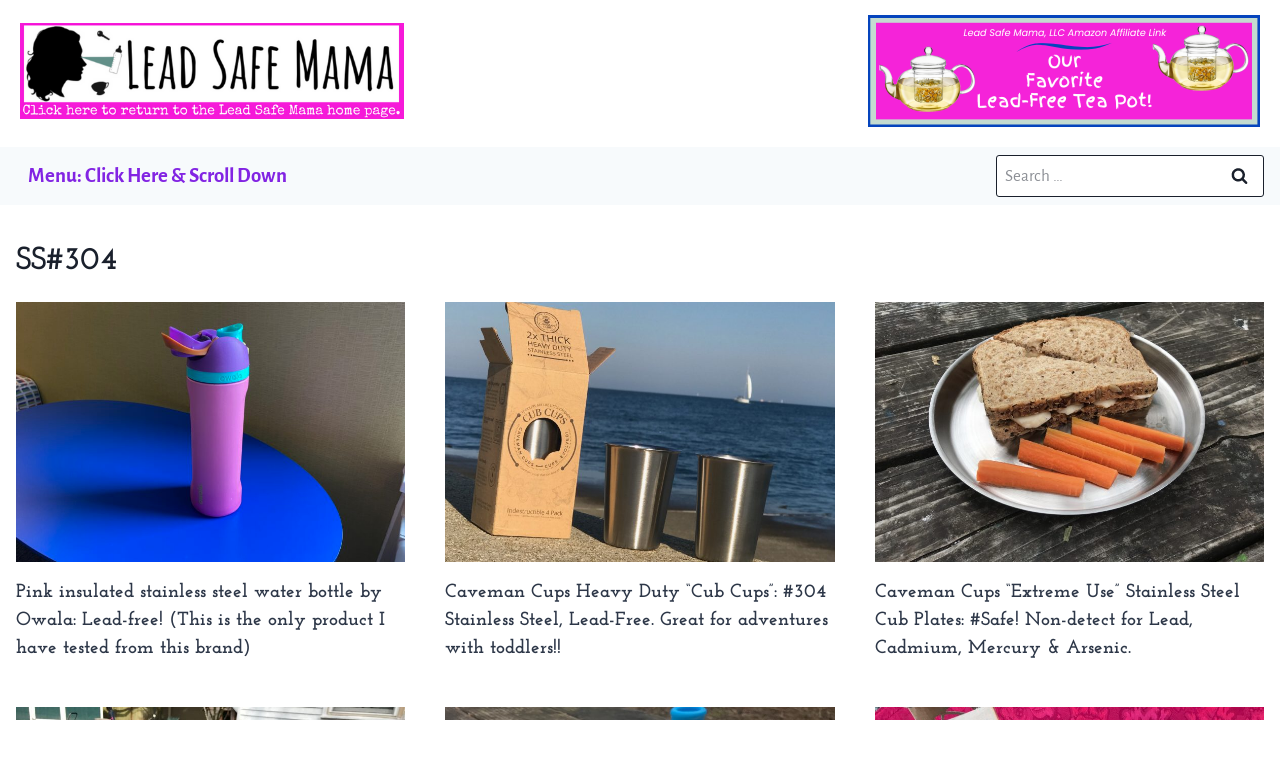

--- FILE ---
content_type: text/html
request_url: https://tamararubin.com/category/ss304/
body_size: 27526
content:
<!doctype html>
<html lang="en-US" class="no-js" itemtype="https://schema.org/Blog" itemscope>
<head>
	<meta charset="UTF-8">
	<meta name="viewport" content="width=device-width, initial-scale=1, minimum-scale=1">
	<script>
window.JetpackScriptData = {"site":{"icon":"https://i0.wp.com/tamararubin.com/wp-content/uploads/2018/09/cropped-LSM-silhouette-1-1.png?w=64\u0026ssl=1","title":"Lead Safe Mama","host":"unknown","is_wpcom_platform":false}};
</script>
<meta name='robots' content='index, follow, max-image-preview:large, max-snippet:-1, max-video-preview:-1' />
	<style>img:is([sizes="auto" i], [sizes^="auto," i]) { contain-intrinsic-size: 3000px 1500px }</style>
	
	<!-- This site is optimized with the Yoast SEO plugin v25.4 - https://yoast.com/wordpress/plugins/seo/ -->
	<title>SS#304 Archives - Lead Safe Mama</title>
	<link rel="canonical" href="https://tamararubin.com/category/ss304/" />
	<meta property="og:locale" content="en_US" />
	<meta property="og:type" content="article" />
	<meta property="og:title" content="SS#304 Archives - Lead Safe Mama" />
	<meta property="og:url" content="https://tamararubin.com/category/ss304/" />
	<meta property="og:site_name" content="Lead Safe Mama" />
	<meta property="og:image" content="https://tamararubin.com/wp-content/uploads/2019/05/LeadSafeMamaFacebook.png" />
	<meta property="og:image:width" content="940" />
	<meta property="og:image:height" content="788" />
	<meta property="og:image:type" content="image/png" />
	<meta name="twitter:card" content="summary_large_image" />
	<meta name="twitter:site" content="@LeadSafeMama" />
	<script type="application/ld+json" class="yoast-schema-graph">{"@context":"https://schema.org","@graph":[{"@type":"CollectionPage","@id":"https://tamararubin.com/category/ss304/","url":"https://tamararubin.com/category/ss304/","name":"SS#304 Archives - Lead Safe Mama","isPartOf":{"@id":"https://tamararubin.com/#website"},"primaryImageOfPage":{"@id":"https://tamararubin.com/category/ss304/#primaryimage"},"image":{"@id":"https://tamararubin.com/category/ss304/#primaryimage"},"thumbnailUrl":"https://tamararubin.com/wp-content/uploads/2022/02/IMG_6375-scaled.jpeg","breadcrumb":{"@id":"https://tamararubin.com/category/ss304/#breadcrumb"},"inLanguage":"en-US"},{"@type":"ImageObject","inLanguage":"en-US","@id":"https://tamararubin.com/category/ss304/#primaryimage","url":"https://tamararubin.com/wp-content/uploads/2022/02/IMG_6375-scaled.jpeg","contentUrl":"https://tamararubin.com/wp-content/uploads/2022/02/IMG_6375-scaled.jpeg","width":2560,"height":1920},{"@type":"BreadcrumbList","@id":"https://tamararubin.com/category/ss304/#breadcrumb","itemListElement":[{"@type":"ListItem","position":1,"name":"Home","item":"https://tamararubin.com/"},{"@type":"ListItem","position":2,"name":"SS#304"}]},{"@type":"WebSite","@id":"https://tamararubin.com/#website","url":"https://tamararubin.com/","name":"Lead Safe Mama","description":"Environmental Activist, Filmmaker, &amp; Mother of Four Sons","publisher":{"@id":"https://tamararubin.com/#organization"},"potentialAction":[{"@type":"SearchAction","target":{"@type":"EntryPoint","urlTemplate":"https://tamararubin.com/?s={search_term_string}"},"query-input":{"@type":"PropertyValueSpecification","valueRequired":true,"valueName":"search_term_string"}}],"inLanguage":"en-US"},{"@type":"Organization","@id":"https://tamararubin.com/#organization","name":"Lead Safe Mama, LLC","url":"https://tamararubin.com/","logo":{"@type":"ImageObject","inLanguage":"en-US","@id":"https://tamararubin.com/#/schema/logo/image/","url":"https://tamararubin.com/wp-content/uploads/2018/09/LSM-silhouette-1.png","contentUrl":"https://tamararubin.com/wp-content/uploads/2018/09/LSM-silhouette-1.png","width":800,"height":800,"caption":"Lead Safe Mama, LLC"},"image":{"@id":"https://tamararubin.com/#/schema/logo/image/"},"sameAs":["https://www.facebook.com/LeadSafeMama","https://x.com/LeadSafeMama","http://www.instagram.com/LeadSafeMama","https://www.reddit.com/r/LeadSafeMamas/","https://www.tiktok.com/leadsafemama"]}]}</script>
	<!-- / Yoast SEO plugin. -->


<link rel='dns-prefetch' href='//scripts.mediavine.com' />
<link rel='dns-prefetch' href='//stats.wp.com' />
<link rel='dns-prefetch' href='//www.googletagmanager.com' />

<link rel="alternate" type="application/rss+xml" title="Lead Safe Mama &raquo; Feed" href="https://tamararubin.com/feed/" />
<link rel="alternate" type="application/rss+xml" title="Lead Safe Mama &raquo; Comments Feed" href="https://tamararubin.com/comments/feed/" />
			<script>document.documentElement.classList.remove( 'no-js' );</script>
			<link rel="alternate" type="application/rss+xml" title="Lead Safe Mama &raquo; SS#304 Category Feed" href="https://tamararubin.com/category/ss304/feed/" />
<style id='wp-emoji-styles-inline-css'>

	img.wp-smiley, img.emoji {
		display: inline !important;
		border: none !important;
		box-shadow: none !important;
		height: 1em !important;
		width: 1em !important;
		margin: 0 0.07em !important;
		vertical-align: -0.1em !important;
		background: none !important;
		padding: 0 !important;
	}
</style>
<link rel='stylesheet' id='wp-block-library-css' href='https://tamararubin.com/wp-includes/css/dist/block-library/style.min.css?ver=15febf165620df5ae4ce8b2c25cbda5a' media='all' />
<link rel='stylesheet' id='mediaelement-css' href='https://tamararubin.com/wp-includes/js/mediaelement/mediaelementplayer-legacy.min.css?ver=4.2.17' media='all' />
<link rel='stylesheet' id='wp-mediaelement-css' href='https://tamararubin.com/wp-includes/js/mediaelement/wp-mediaelement.min.css?ver=15febf165620df5ae4ce8b2c25cbda5a' media='all' />
<style id='jetpack-sharing-buttons-style-inline-css'>
.jetpack-sharing-buttons__services-list{display:flex;flex-direction:row;flex-wrap:wrap;gap:0;list-style-type:none;margin:5px;padding:0}.jetpack-sharing-buttons__services-list.has-small-icon-size{font-size:12px}.jetpack-sharing-buttons__services-list.has-normal-icon-size{font-size:16px}.jetpack-sharing-buttons__services-list.has-large-icon-size{font-size:24px}.jetpack-sharing-buttons__services-list.has-huge-icon-size{font-size:36px}@media print{.jetpack-sharing-buttons__services-list{display:none!important}}.editor-styles-wrapper .wp-block-jetpack-sharing-buttons{gap:0;padding-inline-start:0}ul.jetpack-sharing-buttons__services-list.has-background{padding:1.25em 2.375em}
</style>
<style id='global-styles-inline-css'>
:root{--wp--preset--aspect-ratio--square: 1;--wp--preset--aspect-ratio--4-3: 4/3;--wp--preset--aspect-ratio--3-4: 3/4;--wp--preset--aspect-ratio--3-2: 3/2;--wp--preset--aspect-ratio--2-3: 2/3;--wp--preset--aspect-ratio--16-9: 16/9;--wp--preset--aspect-ratio--9-16: 9/16;--wp--preset--color--black: #000000;--wp--preset--color--cyan-bluish-gray: #abb8c3;--wp--preset--color--white: #ffffff;--wp--preset--color--pale-pink: #f78da7;--wp--preset--color--vivid-red: #cf2e2e;--wp--preset--color--luminous-vivid-orange: #ff6900;--wp--preset--color--luminous-vivid-amber: #fcb900;--wp--preset--color--light-green-cyan: #7bdcb5;--wp--preset--color--vivid-green-cyan: #00d084;--wp--preset--color--pale-cyan-blue: #8ed1fc;--wp--preset--color--vivid-cyan-blue: #0693e3;--wp--preset--color--vivid-purple: #9b51e0;--wp--preset--color--theme-palette-1: var(--global-palette1);--wp--preset--color--theme-palette-2: var(--global-palette2);--wp--preset--color--theme-palette-3: var(--global-palette3);--wp--preset--color--theme-palette-4: var(--global-palette4);--wp--preset--color--theme-palette-5: var(--global-palette5);--wp--preset--color--theme-palette-6: var(--global-palette6);--wp--preset--color--theme-palette-7: var(--global-palette7);--wp--preset--color--theme-palette-8: var(--global-palette8);--wp--preset--color--theme-palette-9: var(--global-palette9);--wp--preset--gradient--vivid-cyan-blue-to-vivid-purple: linear-gradient(135deg,rgba(6,147,227,1) 0%,rgb(155,81,224) 100%);--wp--preset--gradient--light-green-cyan-to-vivid-green-cyan: linear-gradient(135deg,rgb(122,220,180) 0%,rgb(0,208,130) 100%);--wp--preset--gradient--luminous-vivid-amber-to-luminous-vivid-orange: linear-gradient(135deg,rgba(252,185,0,1) 0%,rgba(255,105,0,1) 100%);--wp--preset--gradient--luminous-vivid-orange-to-vivid-red: linear-gradient(135deg,rgba(255,105,0,1) 0%,rgb(207,46,46) 100%);--wp--preset--gradient--very-light-gray-to-cyan-bluish-gray: linear-gradient(135deg,rgb(238,238,238) 0%,rgb(169,184,195) 100%);--wp--preset--gradient--cool-to-warm-spectrum: linear-gradient(135deg,rgb(74,234,220) 0%,rgb(151,120,209) 20%,rgb(207,42,186) 40%,rgb(238,44,130) 60%,rgb(251,105,98) 80%,rgb(254,248,76) 100%);--wp--preset--gradient--blush-light-purple: linear-gradient(135deg,rgb(255,206,236) 0%,rgb(152,150,240) 100%);--wp--preset--gradient--blush-bordeaux: linear-gradient(135deg,rgb(254,205,165) 0%,rgb(254,45,45) 50%,rgb(107,0,62) 100%);--wp--preset--gradient--luminous-dusk: linear-gradient(135deg,rgb(255,203,112) 0%,rgb(199,81,192) 50%,rgb(65,88,208) 100%);--wp--preset--gradient--pale-ocean: linear-gradient(135deg,rgb(255,245,203) 0%,rgb(182,227,212) 50%,rgb(51,167,181) 100%);--wp--preset--gradient--electric-grass: linear-gradient(135deg,rgb(202,248,128) 0%,rgb(113,206,126) 100%);--wp--preset--gradient--midnight: linear-gradient(135deg,rgb(2,3,129) 0%,rgb(40,116,252) 100%);--wp--preset--font-size--small: var(--global-font-size-small);--wp--preset--font-size--medium: var(--global-font-size-medium);--wp--preset--font-size--large: var(--global-font-size-large);--wp--preset--font-size--x-large: 42px;--wp--preset--font-size--larger: var(--global-font-size-larger);--wp--preset--font-size--xxlarge: var(--global-font-size-xxlarge);--wp--preset--spacing--20: 0.44rem;--wp--preset--spacing--30: 0.67rem;--wp--preset--spacing--40: 1rem;--wp--preset--spacing--50: 1.5rem;--wp--preset--spacing--60: 2.25rem;--wp--preset--spacing--70: 3.38rem;--wp--preset--spacing--80: 5.06rem;--wp--preset--shadow--natural: 6px 6px 9px rgba(0, 0, 0, 0.2);--wp--preset--shadow--deep: 12px 12px 50px rgba(0, 0, 0, 0.4);--wp--preset--shadow--sharp: 6px 6px 0px rgba(0, 0, 0, 0.2);--wp--preset--shadow--outlined: 6px 6px 0px -3px rgba(255, 255, 255, 1), 6px 6px rgba(0, 0, 0, 1);--wp--preset--shadow--crisp: 6px 6px 0px rgba(0, 0, 0, 1);}:root { --wp--style--global--content-size: var(--global-calc-content-width);--wp--style--global--wide-size: var(--global-calc-wide-content-width); }:where(body) { margin: 0; }.wp-site-blocks > .alignleft { float: left; margin-right: 2em; }.wp-site-blocks > .alignright { float: right; margin-left: 2em; }.wp-site-blocks > .aligncenter { justify-content: center; margin-left: auto; margin-right: auto; }:where(.is-layout-flex){gap: 0.5em;}:where(.is-layout-grid){gap: 0.5em;}.is-layout-flow > .alignleft{float: left;margin-inline-start: 0;margin-inline-end: 2em;}.is-layout-flow > .alignright{float: right;margin-inline-start: 2em;margin-inline-end: 0;}.is-layout-flow > .aligncenter{margin-left: auto !important;margin-right: auto !important;}.is-layout-constrained > .alignleft{float: left;margin-inline-start: 0;margin-inline-end: 2em;}.is-layout-constrained > .alignright{float: right;margin-inline-start: 2em;margin-inline-end: 0;}.is-layout-constrained > .aligncenter{margin-left: auto !important;margin-right: auto !important;}.is-layout-constrained > :where(:not(.alignleft):not(.alignright):not(.alignfull)){max-width: var(--wp--style--global--content-size);margin-left: auto !important;margin-right: auto !important;}.is-layout-constrained > .alignwide{max-width: var(--wp--style--global--wide-size);}body .is-layout-flex{display: flex;}.is-layout-flex{flex-wrap: wrap;align-items: center;}.is-layout-flex > :is(*, div){margin: 0;}body .is-layout-grid{display: grid;}.is-layout-grid > :is(*, div){margin: 0;}body{padding-top: 0px;padding-right: 0px;padding-bottom: 0px;padding-left: 0px;}a:where(:not(.wp-element-button)){text-decoration: underline;}.has-black-color{color: var(--wp--preset--color--black) !important;}.has-cyan-bluish-gray-color{color: var(--wp--preset--color--cyan-bluish-gray) !important;}.has-white-color{color: var(--wp--preset--color--white) !important;}.has-pale-pink-color{color: var(--wp--preset--color--pale-pink) !important;}.has-vivid-red-color{color: var(--wp--preset--color--vivid-red) !important;}.has-luminous-vivid-orange-color{color: var(--wp--preset--color--luminous-vivid-orange) !important;}.has-luminous-vivid-amber-color{color: var(--wp--preset--color--luminous-vivid-amber) !important;}.has-light-green-cyan-color{color: var(--wp--preset--color--light-green-cyan) !important;}.has-vivid-green-cyan-color{color: var(--wp--preset--color--vivid-green-cyan) !important;}.has-pale-cyan-blue-color{color: var(--wp--preset--color--pale-cyan-blue) !important;}.has-vivid-cyan-blue-color{color: var(--wp--preset--color--vivid-cyan-blue) !important;}.has-vivid-purple-color{color: var(--wp--preset--color--vivid-purple) !important;}.has-theme-palette-1-color{color: var(--wp--preset--color--theme-palette-1) !important;}.has-theme-palette-2-color{color: var(--wp--preset--color--theme-palette-2) !important;}.has-theme-palette-3-color{color: var(--wp--preset--color--theme-palette-3) !important;}.has-theme-palette-4-color{color: var(--wp--preset--color--theme-palette-4) !important;}.has-theme-palette-5-color{color: var(--wp--preset--color--theme-palette-5) !important;}.has-theme-palette-6-color{color: var(--wp--preset--color--theme-palette-6) !important;}.has-theme-palette-7-color{color: var(--wp--preset--color--theme-palette-7) !important;}.has-theme-palette-8-color{color: var(--wp--preset--color--theme-palette-8) !important;}.has-theme-palette-9-color{color: var(--wp--preset--color--theme-palette-9) !important;}.has-black-background-color{background-color: var(--wp--preset--color--black) !important;}.has-cyan-bluish-gray-background-color{background-color: var(--wp--preset--color--cyan-bluish-gray) !important;}.has-white-background-color{background-color: var(--wp--preset--color--white) !important;}.has-pale-pink-background-color{background-color: var(--wp--preset--color--pale-pink) !important;}.has-vivid-red-background-color{background-color: var(--wp--preset--color--vivid-red) !important;}.has-luminous-vivid-orange-background-color{background-color: var(--wp--preset--color--luminous-vivid-orange) !important;}.has-luminous-vivid-amber-background-color{background-color: var(--wp--preset--color--luminous-vivid-amber) !important;}.has-light-green-cyan-background-color{background-color: var(--wp--preset--color--light-green-cyan) !important;}.has-vivid-green-cyan-background-color{background-color: var(--wp--preset--color--vivid-green-cyan) !important;}.has-pale-cyan-blue-background-color{background-color: var(--wp--preset--color--pale-cyan-blue) !important;}.has-vivid-cyan-blue-background-color{background-color: var(--wp--preset--color--vivid-cyan-blue) !important;}.has-vivid-purple-background-color{background-color: var(--wp--preset--color--vivid-purple) !important;}.has-theme-palette-1-background-color{background-color: var(--wp--preset--color--theme-palette-1) !important;}.has-theme-palette-2-background-color{background-color: var(--wp--preset--color--theme-palette-2) !important;}.has-theme-palette-3-background-color{background-color: var(--wp--preset--color--theme-palette-3) !important;}.has-theme-palette-4-background-color{background-color: var(--wp--preset--color--theme-palette-4) !important;}.has-theme-palette-5-background-color{background-color: var(--wp--preset--color--theme-palette-5) !important;}.has-theme-palette-6-background-color{background-color: var(--wp--preset--color--theme-palette-6) !important;}.has-theme-palette-7-background-color{background-color: var(--wp--preset--color--theme-palette-7) !important;}.has-theme-palette-8-background-color{background-color: var(--wp--preset--color--theme-palette-8) !important;}.has-theme-palette-9-background-color{background-color: var(--wp--preset--color--theme-palette-9) !important;}.has-black-border-color{border-color: var(--wp--preset--color--black) !important;}.has-cyan-bluish-gray-border-color{border-color: var(--wp--preset--color--cyan-bluish-gray) !important;}.has-white-border-color{border-color: var(--wp--preset--color--white) !important;}.has-pale-pink-border-color{border-color: var(--wp--preset--color--pale-pink) !important;}.has-vivid-red-border-color{border-color: var(--wp--preset--color--vivid-red) !important;}.has-luminous-vivid-orange-border-color{border-color: var(--wp--preset--color--luminous-vivid-orange) !important;}.has-luminous-vivid-amber-border-color{border-color: var(--wp--preset--color--luminous-vivid-amber) !important;}.has-light-green-cyan-border-color{border-color: var(--wp--preset--color--light-green-cyan) !important;}.has-vivid-green-cyan-border-color{border-color: var(--wp--preset--color--vivid-green-cyan) !important;}.has-pale-cyan-blue-border-color{border-color: var(--wp--preset--color--pale-cyan-blue) !important;}.has-vivid-cyan-blue-border-color{border-color: var(--wp--preset--color--vivid-cyan-blue) !important;}.has-vivid-purple-border-color{border-color: var(--wp--preset--color--vivid-purple) !important;}.has-theme-palette-1-border-color{border-color: var(--wp--preset--color--theme-palette-1) !important;}.has-theme-palette-2-border-color{border-color: var(--wp--preset--color--theme-palette-2) !important;}.has-theme-palette-3-border-color{border-color: var(--wp--preset--color--theme-palette-3) !important;}.has-theme-palette-4-border-color{border-color: var(--wp--preset--color--theme-palette-4) !important;}.has-theme-palette-5-border-color{border-color: var(--wp--preset--color--theme-palette-5) !important;}.has-theme-palette-6-border-color{border-color: var(--wp--preset--color--theme-palette-6) !important;}.has-theme-palette-7-border-color{border-color: var(--wp--preset--color--theme-palette-7) !important;}.has-theme-palette-8-border-color{border-color: var(--wp--preset--color--theme-palette-8) !important;}.has-theme-palette-9-border-color{border-color: var(--wp--preset--color--theme-palette-9) !important;}.has-vivid-cyan-blue-to-vivid-purple-gradient-background{background: var(--wp--preset--gradient--vivid-cyan-blue-to-vivid-purple) !important;}.has-light-green-cyan-to-vivid-green-cyan-gradient-background{background: var(--wp--preset--gradient--light-green-cyan-to-vivid-green-cyan) !important;}.has-luminous-vivid-amber-to-luminous-vivid-orange-gradient-background{background: var(--wp--preset--gradient--luminous-vivid-amber-to-luminous-vivid-orange) !important;}.has-luminous-vivid-orange-to-vivid-red-gradient-background{background: var(--wp--preset--gradient--luminous-vivid-orange-to-vivid-red) !important;}.has-very-light-gray-to-cyan-bluish-gray-gradient-background{background: var(--wp--preset--gradient--very-light-gray-to-cyan-bluish-gray) !important;}.has-cool-to-warm-spectrum-gradient-background{background: var(--wp--preset--gradient--cool-to-warm-spectrum) !important;}.has-blush-light-purple-gradient-background{background: var(--wp--preset--gradient--blush-light-purple) !important;}.has-blush-bordeaux-gradient-background{background: var(--wp--preset--gradient--blush-bordeaux) !important;}.has-luminous-dusk-gradient-background{background: var(--wp--preset--gradient--luminous-dusk) !important;}.has-pale-ocean-gradient-background{background: var(--wp--preset--gradient--pale-ocean) !important;}.has-electric-grass-gradient-background{background: var(--wp--preset--gradient--electric-grass) !important;}.has-midnight-gradient-background{background: var(--wp--preset--gradient--midnight) !important;}.has-small-font-size{font-size: var(--wp--preset--font-size--small) !important;}.has-medium-font-size{font-size: var(--wp--preset--font-size--medium) !important;}.has-large-font-size{font-size: var(--wp--preset--font-size--large) !important;}.has-x-large-font-size{font-size: var(--wp--preset--font-size--x-large) !important;}.has-larger-font-size{font-size: var(--wp--preset--font-size--larger) !important;}.has-xxlarge-font-size{font-size: var(--wp--preset--font-size--xxlarge) !important;}
:where(.wp-block-post-template.is-layout-flex){gap: 1.25em;}:where(.wp-block-post-template.is-layout-grid){gap: 1.25em;}
:where(.wp-block-columns.is-layout-flex){gap: 2em;}:where(.wp-block-columns.is-layout-grid){gap: 2em;}
:root :where(.wp-block-pullquote){font-size: 1.5em;line-height: 1.6;}
</style>
<link rel='stylesheet' id='kadence-global-css' href='https://tamararubin.com/wp-content/themes/kadence/assets/css/global.min.css?ver=1.2.14-b-modified-1735240481' media='all' />
<style id='kadence-global-inline-css'>
/* Kadence Base CSS */
:root{--global-palette1:#8224e3;--global-palette2:#ff00ff;--global-palette3:#1A202C;--global-palette4:#2D3748;--global-palette5:#4A5568;--global-palette6:#718096;--global-palette7:#EDF2F7;--global-palette8:#F7FAFC;--global-palette9:#ffffff;--global-palette9rgb:255, 255, 255;--global-palette-highlight:var(--global-palette1);--global-palette-highlight-alt:var(--global-palette3);--global-palette-highlight-alt2:var(--global-palette9);--global-palette-btn-bg:var(--global-palette2);--global-palette-btn-bg-hover:rgba(255,0,255,0.8);--global-palette-btn:var(--global-palette9);--global-palette-btn-hover:var(--global-palette9);--global-body-font-family:'Alegreya Sans', sans-serif;--global-heading-font-family:'Josefin Slab', serif;--global-primary-nav-font-family:inherit;--global-fallback-font:sans-serif;--global-display-fallback-font:sans-serif;--global-content-width:1290px;--global-content-narrow-width:842px;--global-content-edge-padding:1rem;--global-content-boxed-padding:1rem;--global-calc-content-width:calc(1290px - var(--global-content-edge-padding) - var(--global-content-edge-padding) );--wp--style--global--content-size:var(--global-calc-content-width);}.wp-site-blocks{--global-vw:calc( 100vw - ( 0.5 * var(--scrollbar-offset)));}body{background:var(--global-palette9);}body, input, select, optgroup, textarea{font-style:normal;font-weight:normal;font-size:17px;line-height:1.6;font-family:var(--global-body-font-family);color:var(--global-palette4);}.content-bg, body.content-style-unboxed .site{background:var(--global-palette9);}h1,h2,h3,h4,h5,h6{font-family:var(--global-heading-font-family);}h1{font-weight:700;font-size:32px;line-height:1.5;color:var(--global-palette3);}h2{font-weight:700;font-size:28px;line-height:1.5;color:var(--global-palette3);}h3{font-weight:700;font-size:24px;line-height:1.5;color:var(--global-palette3);}h4{font-weight:700;font-size:22px;line-height:1.5;color:var(--global-palette4);}h5{font-weight:700;font-size:20px;line-height:1.5;color:var(--global-palette4);}h6{font-weight:700;font-size:18px;line-height:1.5;color:var(--global-palette5);}.entry-hero .kadence-breadcrumbs{max-width:1290px;}.site-container, .site-header-row-layout-contained, .site-footer-row-layout-contained, .entry-hero-layout-contained, .comments-area, .alignfull > .wp-block-cover__inner-container, .alignwide > .wp-block-cover__inner-container{max-width:var(--global-content-width);}.content-width-narrow .content-container.site-container, .content-width-narrow .hero-container.site-container{max-width:var(--global-content-narrow-width);}@media all and (min-width: 1520px){.wp-site-blocks .content-container  .alignwide{margin-left:-115px;margin-right:-115px;width:unset;max-width:unset;}}@media all and (min-width: 1102px){.content-width-narrow .wp-site-blocks .content-container .alignwide{margin-left:-130px;margin-right:-130px;width:unset;max-width:unset;}}.content-style-boxed .wp-site-blocks .entry-content .alignwide{margin-left:calc( -1 * var( --global-content-boxed-padding ) );margin-right:calc( -1 * var( --global-content-boxed-padding ) );}.content-area{margin-top:2rem;margin-bottom:2rem;}@media all and (max-width: 1024px){.content-area{margin-top:3rem;margin-bottom:3rem;}}@media all and (max-width: 767px){.content-area{margin-top:2rem;margin-bottom:2rem;}}@media all and (max-width: 1024px){:root{--global-content-boxed-padding:2rem;}}@media all and (max-width: 767px){:root{--global-content-boxed-padding:1.5rem;}}.entry-content-wrap{padding:1rem;}@media all and (max-width: 1024px){.entry-content-wrap{padding:2rem;}}@media all and (max-width: 767px){.entry-content-wrap{padding:1.5rem;}}.entry.single-entry{box-shadow:0px 15px 15px -10px rgba(0,0,0,0.05);}.entry.loop-entry{box-shadow:0px 15px 15px -10px rgba(0,0,0,0.05);}.loop-entry .entry-content-wrap{padding:2rem;}@media all and (max-width: 1024px){.loop-entry .entry-content-wrap{padding:2rem;}}@media all and (max-width: 767px){.loop-entry .entry-content-wrap{padding:1.5rem;}}.has-sidebar:not(.has-left-sidebar) .content-container{grid-template-columns:1fr 325px;}.has-sidebar.has-left-sidebar .content-container{grid-template-columns:325px 1fr;}button, .button, .wp-block-button__link, input[type="button"], input[type="reset"], input[type="submit"], .fl-button, .elementor-button-wrapper .elementor-button, .wc-block-components-checkout-place-order-button, .wc-block-cart__submit{box-shadow:0px 0px 0px -7px rgba(0,0,0,0);}button:hover, button:focus, button:active, .button:hover, .button:focus, .button:active, .wp-block-button__link:hover, .wp-block-button__link:focus, .wp-block-button__link:active, input[type="button"]:hover, input[type="button"]:focus, input[type="button"]:active, input[type="reset"]:hover, input[type="reset"]:focus, input[type="reset"]:active, input[type="submit"]:hover, input[type="submit"]:focus, input[type="submit"]:active, .elementor-button-wrapper .elementor-button:hover, .elementor-button-wrapper .elementor-button:focus, .elementor-button-wrapper .elementor-button:active, .wc-block-cart__submit:hover{box-shadow:0px 15px 25px -7px rgba(0,0,0,0.1);}.kb-button.kb-btn-global-outline.kb-btn-global-inherit{padding-top:calc(px - 2px);padding-right:calc(px - 2px);padding-bottom:calc(px - 2px);padding-left:calc(px - 2px);}@media all and (min-width: 1025px){.transparent-header .entry-hero .entry-hero-container-inner{padding-top:calc(80px + 0px);}}@media all and (max-width: 1024px){.mobile-transparent-header .entry-hero .entry-hero-container-inner{padding-top:calc(0px + 0px);}}@media all and (max-width: 767px){.mobile-transparent-header .entry-hero .entry-hero-container-inner{padding-top:calc(0px + 0px);}}.loop-entry.type-post h2.entry-title{font-style:normal;font-size:1.2rem;color:var(--global-palette4);}.loop-entry.type-post .entry-taxonomies, .loop-entry.type-post .entry-taxonomies a{color:var(--global-palette1);}.loop-entry.type-post .entry-taxonomies .category-style-pill a{background:var(--global-palette1);}
/* Kadence Header CSS */
@media all and (max-width: 1024px){.mobile-transparent-header #masthead{position:absolute;left:0px;right:0px;z-index:100;}.kadence-scrollbar-fixer.mobile-transparent-header #masthead{right:var(--scrollbar-offset,0);}.mobile-transparent-header #masthead, .mobile-transparent-header .site-top-header-wrap .site-header-row-container-inner, .mobile-transparent-header .site-main-header-wrap .site-header-row-container-inner, .mobile-transparent-header .site-bottom-header-wrap .site-header-row-container-inner{background:transparent;}.site-header-row-tablet-layout-fullwidth, .site-header-row-tablet-layout-standard{padding:0px;}}@media all and (min-width: 1025px){.transparent-header #masthead{position:absolute;left:0px;right:0px;z-index:100;}.transparent-header.kadence-scrollbar-fixer #masthead{right:var(--scrollbar-offset,0);}.transparent-header #masthead, .transparent-header .site-top-header-wrap .site-header-row-container-inner, .transparent-header .site-main-header-wrap .site-header-row-container-inner, .transparent-header .site-bottom-header-wrap .site-header-row-container-inner{background:transparent;}}.site-branding a.brand img{max-width:30vw;}.site-branding a.brand img.svg-logo-image{width:30vw;}@media all and (max-width: 1024px){.site-branding a.brand img{max-width:80vw;}.site-branding a.brand img.svg-logo-image{width:80vw;}}.site-branding{padding:0px 0px 0px 0px;}#masthead, #masthead .kadence-sticky-header.item-is-fixed:not(.item-at-start):not(.site-header-row-container):not(.site-main-header-wrap), #masthead .kadence-sticky-header.item-is-fixed:not(.item-at-start) > .site-header-row-container-inner{background:#ffffff;}.site-main-header-inner-wrap{min-height:80px;}.site-main-header-wrap .site-header-row-container-inner>.site-container{padding:15px 20px 20px 20px;}.site-top-header-inner-wrap{min-height:0px;}.site-top-header-wrap .site-header-row-container-inner>.site-container{padding:20px 20px 20px 20px;}.site-bottom-header-wrap .site-header-row-container-inner{background:var(--global-palette8);}.site-bottom-header-inner-wrap{min-height:0px;}.header-navigation[class*="header-navigation-style-underline"] .header-menu-container.primary-menu-container>ul>li>a:after{width:calc( 100% - 1.2em);}.main-navigation .primary-menu-container > ul > li.menu-item > a{padding-left:calc(1.2em / 2);padding-right:calc(1.2em / 2);padding-top:0.6em;padding-bottom:0.6em;color:var(--global-palette1);}.main-navigation .primary-menu-container > ul > li.menu-item .dropdown-nav-special-toggle{right:calc(1.2em / 2);}.main-navigation .primary-menu-container > ul li.menu-item > a{font-style:normal;font-weight:700;font-size:1.3rem;}.main-navigation .primary-menu-container > ul > li.menu-item > a:hover{color:var(--global-palette-highlight);}.main-navigation .primary-menu-container > ul > li.menu-item.current-menu-item > a{color:var(--global-palette1);}.header-navigation .header-menu-container ul ul.sub-menu, .header-navigation .header-menu-container ul ul.submenu{background:var(--global-palette3);box-shadow:0px 2px 13px 0px rgba(0,0,0,0.1);}.header-navigation .header-menu-container ul ul li.menu-item, .header-menu-container ul.menu > li.kadence-menu-mega-enabled > ul > li.menu-item > a{border-bottom:1px solid rgba(255,255,255,0.1);}.header-navigation .header-menu-container ul ul li.menu-item > a{width:200px;padding-top:1em;padding-bottom:1em;color:var(--global-palette8);font-size:12px;}.header-navigation .header-menu-container ul ul li.menu-item > a:hover{color:var(--global-palette9);background:var(--global-palette4);}.header-navigation .header-menu-container ul ul li.menu-item.current-menu-item > a{color:var(--global-palette9);background:var(--global-palette4);}.mobile-toggle-open-container .menu-toggle-open, .mobile-toggle-open-container .menu-toggle-open:focus{color:var(--global-palette5);padding:0.4em 0.6em 0.4em 0.6em;font-size:14px;}.mobile-toggle-open-container .menu-toggle-open.menu-toggle-style-bordered{border:1px solid currentColor;}.mobile-toggle-open-container .menu-toggle-open .menu-toggle-icon{font-size:20px;}.mobile-toggle-open-container .menu-toggle-open:hover, .mobile-toggle-open-container .menu-toggle-open:focus-visible{color:var(--global-palette-highlight);}.mobile-navigation ul li{font-size:14px;}.mobile-navigation ul li a{padding-top:1em;padding-bottom:1em;}.mobile-navigation ul li > a, .mobile-navigation ul li.menu-item-has-children > .drawer-nav-drop-wrap{color:var(--global-palette8);}.mobile-navigation ul li.current-menu-item > a, .mobile-navigation ul li.current-menu-item.menu-item-has-children > .drawer-nav-drop-wrap{color:var(--global-palette-highlight);}.mobile-navigation ul li.menu-item-has-children .drawer-nav-drop-wrap, .mobile-navigation ul li:not(.menu-item-has-children) a{border-bottom:1px solid rgba(255,255,255,0.1);}.mobile-navigation:not(.drawer-navigation-parent-toggle-true) ul li.menu-item-has-children .drawer-nav-drop-wrap button{border-left:1px solid rgba(255,255,255,0.1);}#mobile-drawer .drawer-header .drawer-toggle{padding:0.6em 0.15em 0.6em 0.15em;font-size:24px;}
/* Kadence Footer CSS */
#colophon{background:var(--global-palette8);}.site-middle-footer-inner-wrap{padding-top:30px;padding-bottom:0px;grid-column-gap:30px;grid-row-gap:30px;}.site-middle-footer-inner-wrap .widget{margin-bottom:30px;}.site-middle-footer-inner-wrap .site-footer-section:not(:last-child):after{right:calc(-30px / 2);}.site-bottom-footer-inner-wrap{padding-top:20px;padding-bottom:20px;grid-column-gap:30px;}.site-bottom-footer-inner-wrap .widget{margin-bottom:30px;}.site-bottom-footer-inner-wrap .site-footer-section:not(:last-child):after{right:calc(-30px / 2);}.footer-social-wrap .footer-social-inner-wrap{font-size:1em;gap:0.3em;}.site-footer .site-footer-wrap .site-footer-section .footer-social-wrap .footer-social-inner-wrap .social-button{border:2px none transparent;border-radius:3px;}#colophon .footer-navigation .footer-menu-container > ul > li > a{padding-left:calc(1.2em / 2);padding-right:calc(1.2em / 2);padding-top:calc(0.6em / 2);padding-bottom:calc(0.6em / 2);color:var(--global-palette5);}#colophon .footer-navigation .footer-menu-container > ul li a:hover{color:var(--global-palette-highlight);}#colophon .footer-navigation .footer-menu-container > ul li.current-menu-item > a{color:var(--global-palette3);}
/* Kadence Pro Header CSS */
.header-navigation-dropdown-direction-left ul ul.submenu, .header-navigation-dropdown-direction-left ul ul.sub-menu{right:0px;left:auto;}.rtl .header-navigation-dropdown-direction-right ul ul.submenu, .rtl .header-navigation-dropdown-direction-right ul ul.sub-menu{left:0px;right:auto;}.header-account-button .nav-drop-title-wrap > .kadence-svg-iconset, .header-account-button > .kadence-svg-iconset{font-size:1.2em;}.site-header-item .header-account-button .nav-drop-title-wrap, .site-header-item .header-account-wrap > .header-account-button{display:flex;align-items:center;}.header-account-style-icon_label .header-account-label{padding-left:5px;}.header-account-style-label_icon .header-account-label{padding-right:5px;}.site-header-item .header-account-wrap .header-account-button{text-decoration:none;box-shadow:none;color:inherit;background:transparent;padding:0.6em 0em 0.6em 0em;}.header-mobile-account-wrap .header-account-button .nav-drop-title-wrap > .kadence-svg-iconset, .header-mobile-account-wrap .header-account-button > .kadence-svg-iconset{font-size:1.2em;}.header-mobile-account-wrap .header-account-button .nav-drop-title-wrap, .header-mobile-account-wrap > .header-account-button{display:flex;align-items:center;}.header-mobile-account-wrap.header-account-style-icon_label .header-account-label{padding-left:5px;}.header-mobile-account-wrap.header-account-style-label_icon .header-account-label{padding-right:5px;}.header-mobile-account-wrap .header-account-button{text-decoration:none;box-shadow:none;color:inherit;background:transparent;padding:0.6em 0em 0.6em 0em;}#login-drawer .drawer-inner .drawer-content{display:flex;justify-content:center;align-items:center;position:absolute;top:0px;bottom:0px;left:0px;right:0px;padding:0px;}#loginform p label{display:block;}#login-drawer #loginform{width:100%;}#login-drawer #loginform input{width:100%;}#login-drawer #loginform input[type="checkbox"]{width:auto;}#login-drawer .drawer-inner .drawer-header{position:relative;z-index:100;}#login-drawer .drawer-content_inner.widget_login_form_inner{padding:2em;width:100%;max-width:350px;border-radius:.25rem;background:var(--global-palette9);color:var(--global-palette4);}#login-drawer .lost_password a{color:var(--global-palette6);}#login-drawer .lost_password, #login-drawer .register-field{text-align:center;}#login-drawer .widget_login_form_inner p{margin-top:1.2em;margin-bottom:0em;}#login-drawer .widget_login_form_inner p:first-child{margin-top:0em;}#login-drawer .widget_login_form_inner label{margin-bottom:0.5em;}#login-drawer hr.register-divider{margin:1.2em 0;border-width:1px;}#login-drawer .register-field{font-size:90%;}@media all and (min-width: 1025px){#login-drawer hr.register-divider.hide-desktop{display:none;}#login-drawer p.register-field.hide-desktop{display:none;}}@media all and (max-width: 1024px){#login-drawer hr.register-divider.hide-mobile{display:none;}#login-drawer p.register-field.hide-mobile{display:none;}}@media all and (max-width: 767px){#login-drawer hr.register-divider.hide-mobile{display:none;}#login-drawer p.register-field.hide-mobile{display:none;}}.tertiary-navigation .tertiary-menu-container > ul > li.menu-item > a{padding-left:calc(1.2em / 2);padding-right:calc(1.2em / 2);padding-top:0.6em;padding-bottom:0.6em;color:var(--global-palette5);}.tertiary-navigation .tertiary-menu-container > ul > li.menu-item > a:hover{color:var(--global-palette-highlight);}.tertiary-navigation .tertiary-menu-container > ul > li.menu-item.current-menu-item > a{color:var(--global-palette3);}.header-navigation[class*="header-navigation-style-underline"] .header-menu-container.tertiary-menu-container>ul>li>a:after{width:calc( 100% - 1.2em);}.quaternary-navigation .quaternary-menu-container > ul > li.menu-item > a{padding-left:calc(1.2em / 2);padding-right:calc(1.2em / 2);padding-top:0.6em;padding-bottom:0.6em;color:var(--global-palette5);}.quaternary-navigation .quaternary-menu-container > ul > li.menu-item > a:hover{color:var(--global-palette-highlight);}.quaternary-navigation .quaternary-menu-container > ul > li.menu-item.current-menu-item > a{color:var(--global-palette3);}.header-navigation[class*="header-navigation-style-underline"] .header-menu-container.quaternary-menu-container>ul>li>a:after{width:calc( 100% - 1.2em);}#main-header .header-divider{border-right:1px solid var(--global-palette6);height:50%;}#main-header .header-divider2{border-right:1px solid var(--global-palette6);height:50%;}#main-header .header-divider3{border-right:1px solid var(--global-palette6);height:50%;}#mobile-header .header-mobile-divider, #mobile-drawer .header-mobile-divider{border-right:1px solid var(--global-palette6);height:50%;}#mobile-drawer .header-mobile-divider{border-top:1px solid var(--global-palette6);width:50%;}#mobile-header .header-mobile-divider2{border-right:1px solid var(--global-palette6);height:50%;}#mobile-drawer .header-mobile-divider2{border-top:1px solid var(--global-palette6);width:50%;}.header-item-search-bar form ::-webkit-input-placeholder{color:currentColor;opacity:0.5;}.header-item-search-bar form ::placeholder{color:currentColor;opacity:0.5;}.header-search-bar form{max-width:100%;width:300px;}.header-search-bar form input.search-field{border-color:var(--global-palette3);}.header-search-bar form input.search-field, .header-search-bar form .kadence-search-icon-wrap{color:var(--global-palette3);}.header-search-bar form input.search-field:focus{border-color:var(--global-palette3);}.header-search-bar form input.search-field:focus, .header-search-bar form input.search-submit:hover ~ .kadence-search-icon-wrap, #main-header .header-search-bar form button[type="submit"]:hover ~ .kadence-search-icon-wrap{color:var(--global-palette3);}.header-mobile-search-bar form{max-width:calc(100vw - var(--global-sm-spacing) - var(--global-sm-spacing));width:300px;}.header-mobile-search-bar form input.search-field{border-color:var(--global-palette3);}.header-mobile-search-bar form input.search-field, .header-mobile-search-bar form .kadence-search-icon-wrap{color:var(--global-palette3);}.header-mobile-search-bar form input.search-field:focus{border-color:var(--global-palette3);}.header-mobile-search-bar form input.search-field:focus, .header-mobile-search-bar form input.search-submit:hover ~ .kadence-search-icon-wrap, #mobile-header .header-mobile-search-bar form button[type="submit"]:hover ~ .kadence-search-icon-wrap{color:var(--global-palette3);}.header-widget-lstyle-normal .header-widget-area-inner a:not(.button){text-decoration:underline;}.element-contact-inner-wrap{display:flex;flex-wrap:wrap;align-items:center;margin-top:-0.6em;margin-left:calc(-0.6em / 2);margin-right:calc(-0.6em / 2);}.element-contact-inner-wrap .header-contact-item{display:inline-flex;flex-wrap:wrap;align-items:center;margin-top:0.6em;margin-left:calc(0.6em / 2);margin-right:calc(0.6em / 2);}.element-contact-inner-wrap .header-contact-item .kadence-svg-iconset{font-size:1em;}.header-contact-item img{display:inline-block;}.header-contact-item .contact-label{margin-left:0.3em;}.rtl .header-contact-item .contact-label{margin-right:0.3em;margin-left:0px;}.header-mobile-contact-wrap .element-contact-inner-wrap{display:flex;flex-wrap:wrap;align-items:center;margin-top:-0.6em;margin-left:calc(-0.6em / 2);margin-right:calc(-0.6em / 2);}.header-mobile-contact-wrap .element-contact-inner-wrap .header-contact-item{display:inline-flex;flex-wrap:wrap;align-items:center;margin-top:0.6em;margin-left:calc(0.6em / 2);margin-right:calc(0.6em / 2);}.header-mobile-contact-wrap .element-contact-inner-wrap .header-contact-item .kadence-svg-iconset{font-size:1em;}#main-header .header-button2{border:2px none transparent;box-shadow:0px 0px 0px -7px rgba(0,0,0,0);}#main-header .header-button2:hover{box-shadow:0px 15px 25px -7px rgba(0,0,0,0.1);}.mobile-header-button2-wrap .mobile-header-button-inner-wrap .mobile-header-button2{border:2px none transparent;box-shadow:0px 0px 0px -7px rgba(0,0,0,0);}.mobile-header-button2-wrap .mobile-header-button-inner-wrap .mobile-header-button2:hover{box-shadow:0px 15px 25px -7px rgba(0,0,0,0.1);}#widget-drawer.popup-drawer-layout-fullwidth .drawer-content .header-widget2, #widget-drawer.popup-drawer-layout-sidepanel .drawer-inner{max-width:400px;}#widget-drawer.popup-drawer-layout-fullwidth .drawer-content .header-widget2{margin:0 auto;}.widget-toggle-open{display:flex;align-items:center;background:transparent;box-shadow:none;}.widget-toggle-open:hover, .widget-toggle-open:focus{border-color:currentColor;background:transparent;box-shadow:none;}.widget-toggle-open .widget-toggle-icon{display:flex;}.widget-toggle-open .widget-toggle-label{padding-right:5px;}.rtl .widget-toggle-open .widget-toggle-label{padding-left:5px;padding-right:0px;}.widget-toggle-open .widget-toggle-label:empty, .rtl .widget-toggle-open .widget-toggle-label:empty{padding-right:0px;padding-left:0px;}.widget-toggle-open-container .widget-toggle-open{color:var(--global-palette5);padding:0.4em 0.6em 0.4em 0.6em;font-size:14px;}.widget-toggle-open-container .widget-toggle-open.widget-toggle-style-bordered{border:1px solid currentColor;}.widget-toggle-open-container .widget-toggle-open .widget-toggle-icon{font-size:20px;}.widget-toggle-open-container .widget-toggle-open:hover, .widget-toggle-open-container .widget-toggle-open:focus{color:var(--global-palette-highlight);}#widget-drawer .header-widget-2style-normal a:not(.button){text-decoration:underline;}#widget-drawer .header-widget-2style-plain a:not(.button){text-decoration:none;}#widget-drawer .header-widget2 .widget-title{color:var(--global-palette9);}#widget-drawer .header-widget2{color:var(--global-palette8);}#widget-drawer .header-widget2 a:not(.button), #widget-drawer .header-widget2 .drawer-sub-toggle{color:var(--global-palette8);}#widget-drawer .header-widget2 a:not(.button):hover, #widget-drawer .header-widget2 .drawer-sub-toggle:hover{color:var(--global-palette9);}#mobile-secondary-site-navigation ul li{font-style:normal;font-weight:700;font-size:1rem;}#mobile-secondary-site-navigation ul li a{padding-top:1em;padding-bottom:1em;}#mobile-secondary-site-navigation ul li > a, #mobile-secondary-site-navigation ul li.menu-item-has-children > .drawer-nav-drop-wrap{color:var(--global-palette1);}#mobile-secondary-site-navigation ul li > a:hover, #mobile-secondary-site-navigation ul li.menu-item-has-children > .drawer-nav-drop-wrap:hover{color:var(--global-palette1);}#mobile-secondary-site-navigation ul li.current-menu-item > a, #mobile-secondary-site-navigation ul li.current-menu-item.menu-item-has-children > .drawer-nav-drop-wrap{color:var(--global-palette1);}#mobile-secondary-site-navigation ul li.menu-item-has-children .drawer-nav-drop-wrap, #mobile-secondary-site-navigation ul li:not(.menu-item-has-children) a{border-bottom:1px solid rgba(255,255,255,0.1);}#mobile-secondary-site-navigation:not(.drawer-navigation-parent-toggle-true) ul li.menu-item-has-children .drawer-nav-drop-wrap button{border-left:1px solid rgba(255,255,255,0.1);}
</style>
<link rel='stylesheet' id='kadence-header-css' href='https://tamararubin.com/wp-content/themes/kadence/assets/css/header.min.css?ver=1.2.14-b-modified-1735240481' media='all' />
<link rel='stylesheet' id='kadence-content-css' href='https://tamararubin.com/wp-content/themes/kadence/assets/css/content.min.css?ver=1.2.14-b-modified-1735240481' media='all' />
<link rel='stylesheet' id='kadence-footer-css' href='https://tamararubin.com/wp-content/themes/kadence/assets/css/footer.min.css?ver=1.2.14-b-modified-1735240481' media='all' />
<link data-minify="1" rel='stylesheet' id='menu-addons-css' href='https://tamararubin.com/wp-content/cache/min/1/wp-content/plugins/kadence-pro/dist/mega-menu/menu-addon.css?ver=1751427247' media='all' />
<link data-minify="1" rel='stylesheet' id='simple-social-icons-font-css' href='https://tamararubin.com/wp-content/cache/min/1/wp-content/plugins/simple-social-icons/css/style.css?ver=1751427247' media='all' />
<link rel='stylesheet' id='lead_safe_mama-style-css' href='https://tamararubin.com/wp-content/themes/lead-safe-mama/style.css?ver=1.0.0-b-modified-1732748986' media='all' />
<style id='kadence-blocks-global-variables-inline-css'>
:root {--global-kb-font-size-sm:clamp(0.8rem, 0.73rem + 0.217vw, 0.9rem);--global-kb-font-size-md:clamp(1.1rem, 0.995rem + 0.326vw, 1.25rem);--global-kb-font-size-lg:clamp(1.75rem, 1.576rem + 0.543vw, 2rem);--global-kb-font-size-xl:clamp(2.25rem, 1.728rem + 1.63vw, 3rem);--global-kb-font-size-xxl:clamp(2.5rem, 1.456rem + 3.26vw, 4rem);--global-kb-font-size-xxxl:clamp(2.75rem, 0.489rem + 7.065vw, 6rem);}
</style>
<style id="kadence_blocks_palette_css">:root .has-kb-palette-7-color{color:#782bda}:root .has-kb-palette-7-background-color{background-color:#782bda}:root .has-kb-palette-8-color{color:#d95ee3}:root .has-kb-palette-8-background-color{background-color:#d95ee3}:root .has-kb-palette-9-color{color:#ffffff}:root .has-kb-palette-9-background-color{background-color:#ffffff}:root .has-kb-palette-9-color{color:#888888}:root .has-kb-palette-9-background-color{background-color:#888888}:root .has-kb-palette-4-color{color:#000000}:root .has-kb-palette-4-background-color{background-color:#000000}</style><script async="async" fetchpriority="high" data-noptimize="1" data-cfasync="false" src="https://scripts.mediavine.com/tags/tamara-rubin.js?ver=15febf165620df5ae4ce8b2c25cbda5a" id="mv-script-wrapper-js"></script>

<!-- Google tag (gtag.js) snippet added by Site Kit -->

<!-- Google Analytics snippet added by Site Kit -->
<script src="https://www.googletagmanager.com/gtag/js?id=GT-WPF686M" id="google_gtagjs-js" async></script>
<script id="google_gtagjs-js-after">
window.dataLayer = window.dataLayer || [];function gtag(){dataLayer.push(arguments);}
gtag("set","linker",{"domains":["tamararubin.com"]});
gtag("js", new Date());
gtag("set", "developer_id.dZTNiMT", true);
gtag("config", "GT-WPF686M");
 window._googlesitekit = window._googlesitekit || {}; window._googlesitekit.throttledEvents = []; window._googlesitekit.gtagEvent = (name, data) => { var key = JSON.stringify( { name, data } ); if ( !! window._googlesitekit.throttledEvents[ key ] ) { return; } window._googlesitekit.throttledEvents[ key ] = true; setTimeout( () => { delete window._googlesitekit.throttledEvents[ key ]; }, 5 ); gtag( "event", name, { ...data, event_source: "site-kit" } ); };
</script>

<!-- End Google tag (gtag.js) snippet added by Site Kit -->
<link rel="https://api.w.org/" href="https://tamararubin.com/wp-json/" /><link rel="alternate" title="JSON" type="application/json" href="https://tamararubin.com/wp-json/wp/v2/categories/2033" /><meta name="generator" content="Site Kit by Google 1.156.0" /><meta name="p:domain_verify" content="895274af9be790e7afa6cac39eeb5257"/>

<!-- Facebook Pixel Code -->
<script>
!function(f,b,e,v,n,t,s)
{if(f.fbq)return;n=f.fbq=function(){n.callMethod?
n.callMethod.apply(n,arguments):n.queue.push(arguments)};
if(!f._fbq)f._fbq=n;n.push=n;n.loaded=!0;n.version='2.0';
n.queue=[];t=b.createElement(e);t.async=!0;
t.src=v;s=b.getElementsByTagName(e)[0];
s.parentNode.insertBefore(t,s)}(window,document,'script',
'https://connect.facebook.net/en_US/fbevents.js');
 fbq('init', '360186814603446'); 
fbq('track', 'PageView');
fbq('track', 'ViewContent');
	fbq('track', 'Search');
fbq('track', 'CompleteRegistration');
</script>
<noscript>
 <img height="1" width="1" 
src="https://www.facebook.com/tr?id=360186814603446&ev=PageView
&noscript=1"/>
</noscript>
<!-- End Facebook Pixel Code -->
	<style>img#wpstats{display:none}</style>
		<link rel="preload" href="https://tamararubin.com/wp-content/fonts/alegreya-sans/5aUz9_-1phKLFgshYDvh6Vwt7VptvQ.woff2" as="font" type="font/woff2" crossorigin><link rel="preload" href="https://tamararubin.com/wp-content/fonts/alegreya-sans/5aUu9_-1phKLFgshYDvh6Vwt5eFIqEp2iw.woff2" as="font" type="font/woff2" crossorigin><link rel="preload" href="https://tamararubin.com/wp-content/fonts/josefin-slab/lW-swjwOK3Ps5GSJlNNkMalNpiZe_ldbOR4W776rR349Kg.woff2" as="font" type="font/woff2" crossorigin><link data-minify="1" rel='stylesheet' id='kadence-fonts-css' href='https://tamararubin.com/wp-content/cache/min/1/wp-content/fonts/cdc8ba43eb4878b57f74682fd13ccbcc.css?ver=1751427247' media='all' />
<link rel="icon" href="https://tamararubin.com/wp-content/uploads/2018/09/cropped-LSM-silhouette-1-1-32x32.png" sizes="32x32" />
<link rel="icon" href="https://tamararubin.com/wp-content/uploads/2018/09/cropped-LSM-silhouette-1-1-192x192.png" sizes="192x192" />
<link rel="apple-touch-icon" href="https://tamararubin.com/wp-content/uploads/2018/09/cropped-LSM-silhouette-1-1-180x180.png" />
<meta name="msapplication-TileImage" content="https://tamararubin.com/wp-content/uploads/2018/09/cropped-LSM-silhouette-1-1-270x270.png" />
		<style id="wp-custom-css">
			/*fix for images in lists*/

.entry-content ul li > a > img, .entry-content ol li > a > img {
    clear: both;
    display: block;
    padding-right: 15px;
}

.entry-content ul li:has(> a > img), .entry-content ol li:has(> a > img) {
    list-style: none;
}

@media screen and (max-width:767px) {
    .entry-content ul li > a > img, .entry-content ol li > a > img  {
        float: none !important;
        margin: 15px 0;
        padding-right: 0;

    }
}

/*fixes for unique formatting*/

/*https://tamararubin.com/Food/*/

.page-id-70140 .single-content a > img.alignnone {
    max-width: 150px;
	max-height: 146px;
    float: left;
    margin-right: 12px;
    margin-bottom: 12px;
	width: 100%;
}

@media screen and (max-width: 767px) {
	.page-id-70140 .single-content a > img.alignnone {
    max-width: 100px;
	max-height: 100px;
		    margin-right: 6px;
    margin-bottom: 6px;
}
}

/*https://tamararubin.com/2024/05/links-to-all-of-the-articles-related-to-food-testing-done-by-lead-safe-mama-llc-in-one-place/*/

.postid-66107 .single-content  a > img.alignnone {
    max-width: 150px;
	max-height: 146px;
    float: left;
    margin-right: 12px;
    margin-bottom: 12px;
	width: 100%;
}

@media screen and (max-width: 767px) {
	.postid-66107 .single-content a > img.alignnone {
    max-width: 100px;
	max-height: 100px;
		    margin-right: 6px;
    margin-bottom: 6px;
}
}


/*website menu page*/

.page-id-51324 .single-content a > img.alignnone {
    max-width: 150px;
	max-height: 146px;
    float: left;
    margin-right: 12px;
    margin-bottom: 12px;
	width: 100%;
}

@media screen and (max-width: 767px) {
	.page-id-51324 .single-content a > img.alignnone {
    max-width: 100px;
	max-height: 100px;
		    margin-right: 6px;
    margin-bottom: 6px;
}
}

/*fix for grids*/
.single-content a > img.alignnone {
    max-width: 250px;
	max-height: 246px;
    float: left;
    margin-right: 12px;
    margin-bottom: 12px;
	width: 100%;
}

/*fixes images at top of posts*/
.single-content h4 a img.alignnone {
	  max-width: 250px !important;
    float: left;
    margin-right: 12px;
    margin-bottom: 12px;
		width: 100%;
}
@media screen and (max-width: 767px) {
.single-content h4 a img.alignnone {
	  max-width: 65px;
    float: left;
    margin-right: 12px;
    margin-bottom: 12px;
		width: 100%;
}
}

/*ensures HR's clear*/
.single-content hr {
	clear: both;
}

/*mobile menu*/

@media screen and (max-width: 499px) {
	.site-bottom-header-inner-wrap {
		grid-template-columns: auto;
		padding-bottom: 20px;
	}

	.site-bottom-header-inner-wrap .site-header-section {
		justify-content: center;

	}
}

/*end fixes*/

.single-content {
	margin-top: 0;
}

.kt-blocks-post-grid-item .kt-blocks-post-top-meta .kt-blocks-categories a {
	color: var(--global-palette1);
	    text-decoration: none;
    font-weight: bold;
}

.loop-entry .entry-summary p, .loop-entry .entry-header .entry-meta {
	margin: .25rem 0;
}

.loop-entry .entry-header {
	margin-bottom: .25rem;
}

@media screen and (max-width: 499px) {
	body .entry-content-wrap {
		padding-top: .5rem;
	}
}

:root {
	--kb-form-success-color: var(--global-palette3);
	
	--kb-form-success-background: #f6f6f6;
}

.kadence-blocks-form-success {
	background-color: var(--kb-form-success-background);
	color: var(--kb-form-success-color);
}

.header-mobile-search-bar.header-item-search-bar, .header-mobile-search-bar.header-item-search-bar form, .header-search-bar {
	width: 100%;
}

.site-header .search-form {
	width: 100%;
}

.yoast-breadcrumbs {
	font-size: .8em;
}

/* Mediavine CSS */
@media only screen and (max-width: 425px) {
  p {
    word-break:break-word !important;
  }
}
/* End of MV CSS */

/* Begin Mediavine Sidebar Fix */
@media only screen and (min-width: 961px) {
    .content-sidebar .content {
        max-width: calc(100% - 392px) !important;
    }
    .sidebar {
        min-width: 300px !important;
    }
}

@media only screen and (max-width: 767px) {
    .entry-comments {
        overflow-x: hidden !important;
    }
}

@media only screen and (max-width: 413px) {
    .site-inner {
        padding-left: 0px !important;
        padding-right: 0px !important;
    }
}

@media only screen and (max-width: 359px) {
    main.content {
        padding-left: 10px !important;
        padding-right: 10px !important;
    }
}
/* End Mediavine Sidebar Fix */		</style>
		<noscript><style id="rocket-lazyload-nojs-css">.rll-youtube-player, [data-lazy-src]{display:none !important;}</style></noscript><meta name="generator" content="WP Rocket 3.17.2.1" data-wpr-features="wpr_defer_js wpr_minify_js wpr_lazyload_images wpr_minify_css wpr_desktop" /></head>

<body data-rsssl=1 class="archive category category-ss304 category-2033 wp-custom-logo wp-embed-responsive jps-theme-lead-safe-mama hfeed footer-on-bottom hide-focus-outline link-style-standard content-title-style-normal content-width-normal content-style-unboxed content-vertical-padding-show non-transparent-header mobile-non-transparent-header">
<div data-rocket-location-hash="9123279c435388da595274f0980df8c6" id="wrapper" class="site wp-site-blocks">
			<a class="skip-link screen-reader-text scroll-ignore" href="#main">Skip to content</a>
		<header data-rocket-location-hash="3a56c00a3bb88240211528a1e7c37130" id="masthead" class="site-header" role="banner" itemtype="https://schema.org/WPHeader" itemscope>
	<div data-rocket-location-hash="72c5022f292dd27ae452809bfb9ebe78" id="main-header" class="site-header-wrap">
		<div class="site-header-inner-wrap">
			<div class="site-header-upper-wrap">
				<div class="site-header-upper-inner-wrap">
					<div class="site-main-header-wrap site-header-row-container site-header-focus-item site-header-row-layout-standard" data-section="kadence_customizer_header_main">
	<div class="site-header-row-container-inner">
				<div class="site-container">
			<div class="site-main-header-inner-wrap site-header-row site-header-row-has-sides site-header-row-no-center">
									<div class="site-header-main-section-left site-header-section site-header-section-left">
						<div class="site-header-item site-header-focus-item" data-section="title_tagline">
	<div class="site-branding branding-layout-standard site-brand-logo-only"><a class="brand has-logo-image" href="https://tamararubin.com/" rel="home"><img width="600" height="150" src="data:image/svg+xml,%3Csvg%20xmlns='http://www.w3.org/2000/svg'%20viewBox='0%200%20600%20150'%3E%3C/svg%3E" class="custom-logo" alt="Lead Safe Mama" decoding="async" fetchpriority="high" data-lazy-srcset="https://tamararubin.com/wp-content/uploads/2023/03/Header-Logo-Lead-Safe-Mama-Site.png 600w, https://tamararubin.com/wp-content/uploads/2023/03/Header-Logo-Lead-Safe-Mama-Site-300x75.png 300w" data-lazy-sizes="(max-width: 600px) 100vw, 600px" data-attachment-id="53387" data-permalink="https://tamararubin.com/header-logo-lead-safe-mama-site/" data-orig-file="https://tamararubin.com/wp-content/uploads/2023/03/Header-Logo-Lead-Safe-Mama-Site.png" data-orig-size="600,150" data-comments-opened="1" data-image-meta="{&quot;aperture&quot;:&quot;0&quot;,&quot;credit&quot;:&quot;&quot;,&quot;camera&quot;:&quot;&quot;,&quot;caption&quot;:&quot;&quot;,&quot;created_timestamp&quot;:&quot;0&quot;,&quot;copyright&quot;:&quot;&quot;,&quot;focal_length&quot;:&quot;0&quot;,&quot;iso&quot;:&quot;0&quot;,&quot;shutter_speed&quot;:&quot;0&quot;,&quot;title&quot;:&quot;&quot;,&quot;orientation&quot;:&quot;0&quot;}" data-image-title="Header Logo Lead Safe Mama Site" data-image-description="" data-image-caption="" data-medium-file="https://tamararubin.com/wp-content/uploads/2023/03/Header-Logo-Lead-Safe-Mama-Site-300x75.png" data-large-file="https://tamararubin.com/wp-content/uploads/2023/03/Header-Logo-Lead-Safe-Mama-Site.png" data-lazy-src="https://tamararubin.com/wp-content/uploads/2023/03/Header-Logo-Lead-Safe-Mama-Site.png" /><noscript><img width="600" height="150" src="https://tamararubin.com/wp-content/uploads/2023/03/Header-Logo-Lead-Safe-Mama-Site.png" class="custom-logo" alt="Lead Safe Mama" decoding="async" fetchpriority="high" srcset="https://tamararubin.com/wp-content/uploads/2023/03/Header-Logo-Lead-Safe-Mama-Site.png 600w, https://tamararubin.com/wp-content/uploads/2023/03/Header-Logo-Lead-Safe-Mama-Site-300x75.png 300w" sizes="(max-width: 600px) 100vw, 600px" data-attachment-id="53387" data-permalink="https://tamararubin.com/header-logo-lead-safe-mama-site/" data-orig-file="https://tamararubin.com/wp-content/uploads/2023/03/Header-Logo-Lead-Safe-Mama-Site.png" data-orig-size="600,150" data-comments-opened="1" data-image-meta="{&quot;aperture&quot;:&quot;0&quot;,&quot;credit&quot;:&quot;&quot;,&quot;camera&quot;:&quot;&quot;,&quot;caption&quot;:&quot;&quot;,&quot;created_timestamp&quot;:&quot;0&quot;,&quot;copyright&quot;:&quot;&quot;,&quot;focal_length&quot;:&quot;0&quot;,&quot;iso&quot;:&quot;0&quot;,&quot;shutter_speed&quot;:&quot;0&quot;,&quot;title&quot;:&quot;&quot;,&quot;orientation&quot;:&quot;0&quot;}" data-image-title="Header Logo Lead Safe Mama Site" data-image-description="" data-image-caption="" data-medium-file="https://tamararubin.com/wp-content/uploads/2023/03/Header-Logo-Lead-Safe-Mama-Site-300x75.png" data-large-file="https://tamararubin.com/wp-content/uploads/2023/03/Header-Logo-Lead-Safe-Mama-Site.png" /></noscript></a></div></div><!-- data-section="title_tagline" -->
					</div>
																	<div class="site-header-main-section-right site-header-section site-header-section-right">
						<div class="site-header-item site-header-focus-item" data-section="kadence_customizer_header_html">
	<div class="header-html inner-link-style-normal"><div class="header-html-inner"><a href="https://amzn.to/4jLSMNr" target="_blank" rel="noopener"><img class="aligncenter wp-image-81520 size-full" src="data:image/svg+xml,%3Csvg%20xmlns='http://www.w3.org/2000/svg'%20viewBox='0%200%20392%20112'%3E%3C/svg%3E" alt="" width="392" height="112" data-lazy-src="https://tamararubin.com/wp-content/uploads/2026/01/Naturepedic-LSM-Website-Header-Banner-Ad-Draft-A.0.png" /><noscript><img class="aligncenter wp-image-81520 size-full" src="https://tamararubin.com/wp-content/uploads/2026/01/Naturepedic-LSM-Website-Header-Banner-Ad-Draft-A.0.png" alt="" width="392" height="112" /></noscript></a></div></div></div><!-- data-section="header_html" -->
					</div>
							</div>
		</div>
	</div>
</div>
				</div>
			</div>
			<div class="site-bottom-header-wrap site-header-row-container site-header-focus-item site-header-row-layout-standard" data-section="kadence_customizer_header_bottom">
	<div class="site-header-row-container-inner">
				<div class="site-container">
			<div class="site-bottom-header-inner-wrap site-header-row site-header-row-has-sides site-header-row-no-center">
									<div class="site-header-bottom-section-left site-header-section site-header-section-left">
						<div class="site-header-item site-header-focus-item site-header-item-main-navigation header-navigation-layout-stretch-false header-navigation-layout-fill-stretch-false" data-section="kadence_customizer_primary_navigation">
		<nav id="site-navigation" class="main-navigation header-navigation nav--toggle-sub header-navigation-style-standard header-navigation-dropdown-animation-none" role="navigation" aria-label="Primary Navigation">
				<div class="primary-menu-container header-menu-container">
			<ul id="primary-menu" class="menu"><li id="menu-item-71693" class="menu-item menu-item-type-post_type menu-item-object-page menu-item-71693"><a href="https://tamararubin.com/website-menu/">Menu: Click Here &#038; Scroll Down</a></li>
</ul>		</div>
	</nav><!-- #site-navigation -->
	</div><!-- data-section="primary_navigation" -->
					</div>
																	<div class="site-header-bottom-section-right site-header-section site-header-section-right">
						<div class="site-header-item site-header-focus-item" data-section="kadence_customizer_header_search_bar">
	<div class="header-search-bar header-item-search-bar"><form role="search" method="get" class="search-form" action="https://tamararubin.com/">
				<label>
					<span class="screen-reader-text">Search for:</span>
					<input type="search" class="search-field" placeholder="Search &hellip;" value="" name="s" />
				</label>
				<input type="submit" class="search-submit" value="Search" />
			<div class="kadence-search-icon-wrap"><span class="kadence-svg-iconset"><svg aria-hidden="true" class="kadence-svg-icon kadence-search-svg" fill="currentColor" version="1.1" xmlns="http://www.w3.org/2000/svg" width="26" height="28" viewBox="0 0 26 28"><title>Search</title><path d="M18 13c0-3.859-3.141-7-7-7s-7 3.141-7 7 3.141 7 7 7 7-3.141 7-7zM26 26c0 1.094-0.906 2-2 2-0.531 0-1.047-0.219-1.406-0.594l-5.359-5.344c-1.828 1.266-4.016 1.937-6.234 1.937-6.078 0-11-4.922-11-11s4.922-11 11-11 11 4.922 11 11c0 2.219-0.672 4.406-1.937 6.234l5.359 5.359c0.359 0.359 0.578 0.875 0.578 1.406z"></path>
				</svg></span></div></form></div></div><!-- data-section="header_search_bar" -->
					</div>
							</div>
		</div>
	</div>
</div>
		</div>
	</div>
	
<div data-rocket-location-hash="4141caf32ac986c5205ff6386cda4989" id="mobile-header" class="site-mobile-header-wrap">
	<div class="site-header-inner-wrap">
		<div class="site-header-upper-wrap">
			<div class="site-header-upper-inner-wrap">
			<div class="site-top-header-wrap site-header-focus-item site-header-row-layout-standard site-header-row-tablet-layout-default site-header-row-mobile-layout-default ">
	<div class="site-header-row-container-inner">
		<div class="site-container">
			<div class="site-top-header-inner-wrap site-header-row site-header-row-only-center-column site-header-row-center-column">
													<div class="site-header-top-section-center site-header-section site-header-section-center">
						<div class="site-header-item site-header-focus-item" data-section="title_tagline">
	<div class="site-branding mobile-site-branding branding-layout-standard branding-tablet-layout-inherit site-brand-logo-only branding-mobile-layout-inherit"><a class="brand has-logo-image" href="https://tamararubin.com/" rel="home"><img width="600" height="150" src="data:image/svg+xml,%3Csvg%20xmlns='http://www.w3.org/2000/svg'%20viewBox='0%200%20600%20150'%3E%3C/svg%3E" class="custom-logo" alt="Lead Safe Mama" decoding="async" data-lazy-srcset="https://tamararubin.com/wp-content/uploads/2023/03/Header-Logo-Lead-Safe-Mama-Site.png 600w, https://tamararubin.com/wp-content/uploads/2023/03/Header-Logo-Lead-Safe-Mama-Site-300x75.png 300w" data-lazy-sizes="(max-width: 600px) 100vw, 600px" data-attachment-id="53387" data-permalink="https://tamararubin.com/header-logo-lead-safe-mama-site/" data-orig-file="https://tamararubin.com/wp-content/uploads/2023/03/Header-Logo-Lead-Safe-Mama-Site.png" data-orig-size="600,150" data-comments-opened="1" data-image-meta="{&quot;aperture&quot;:&quot;0&quot;,&quot;credit&quot;:&quot;&quot;,&quot;camera&quot;:&quot;&quot;,&quot;caption&quot;:&quot;&quot;,&quot;created_timestamp&quot;:&quot;0&quot;,&quot;copyright&quot;:&quot;&quot;,&quot;focal_length&quot;:&quot;0&quot;,&quot;iso&quot;:&quot;0&quot;,&quot;shutter_speed&quot;:&quot;0&quot;,&quot;title&quot;:&quot;&quot;,&quot;orientation&quot;:&quot;0&quot;}" data-image-title="Header Logo Lead Safe Mama Site" data-image-description="" data-image-caption="" data-medium-file="https://tamararubin.com/wp-content/uploads/2023/03/Header-Logo-Lead-Safe-Mama-Site-300x75.png" data-large-file="https://tamararubin.com/wp-content/uploads/2023/03/Header-Logo-Lead-Safe-Mama-Site.png" data-lazy-src="https://tamararubin.com/wp-content/uploads/2023/03/Header-Logo-Lead-Safe-Mama-Site.png" /><noscript><img width="600" height="150" src="https://tamararubin.com/wp-content/uploads/2023/03/Header-Logo-Lead-Safe-Mama-Site.png" class="custom-logo" alt="Lead Safe Mama" decoding="async" srcset="https://tamararubin.com/wp-content/uploads/2023/03/Header-Logo-Lead-Safe-Mama-Site.png 600w, https://tamararubin.com/wp-content/uploads/2023/03/Header-Logo-Lead-Safe-Mama-Site-300x75.png 300w" sizes="(max-width: 600px) 100vw, 600px" data-attachment-id="53387" data-permalink="https://tamararubin.com/header-logo-lead-safe-mama-site/" data-orig-file="https://tamararubin.com/wp-content/uploads/2023/03/Header-Logo-Lead-Safe-Mama-Site.png" data-orig-size="600,150" data-comments-opened="1" data-image-meta="{&quot;aperture&quot;:&quot;0&quot;,&quot;credit&quot;:&quot;&quot;,&quot;camera&quot;:&quot;&quot;,&quot;caption&quot;:&quot;&quot;,&quot;created_timestamp&quot;:&quot;0&quot;,&quot;copyright&quot;:&quot;&quot;,&quot;focal_length&quot;:&quot;0&quot;,&quot;iso&quot;:&quot;0&quot;,&quot;shutter_speed&quot;:&quot;0&quot;,&quot;title&quot;:&quot;&quot;,&quot;orientation&quot;:&quot;0&quot;}" data-image-title="Header Logo Lead Safe Mama Site" data-image-description="" data-image-caption="" data-medium-file="https://tamararubin.com/wp-content/uploads/2023/03/Header-Logo-Lead-Safe-Mama-Site-300x75.png" data-large-file="https://tamararubin.com/wp-content/uploads/2023/03/Header-Logo-Lead-Safe-Mama-Site.png" /></noscript></a></div></div><!-- data-section="title_tagline" -->
					</div>
											</div>
		</div>
	</div>
</div>
<div class="site-main-header-wrap site-header-focus-item site-header-row-layout-standard site-header-row-tablet-layout-default site-header-row-mobile-layout-default ">
	<div class="site-header-row-container-inner">
		<div class="site-container">
			<div class="site-main-header-inner-wrap site-header-row site-header-row-only-center-column site-header-row-center-column">
													<div class="site-header-main-section-center site-header-section site-header-section-center">
						<div class="site-header-item site-header-focus-item" data-section="kadence_customizer_mobile_html">
	<div class="mobile-html inner-link-style-normal"><div class="mobile-html-inner"><a href="https://amzn.to/4jLSMNr" target="_blank" rel="noopener"><img class="aligncenter wp-image-81520 size-full" src="data:image/svg+xml,%3Csvg%20xmlns='http://www.w3.org/2000/svg'%20viewBox='0%200%20392%20112'%3E%3C/svg%3E" alt="" width="392" height="112" data-lazy-src="https://tamararubin.com/wp-content/uploads/2026/01/Naturepedic-LSM-Website-Header-Banner-Ad-Draft-A.0.png" /><noscript><img class="aligncenter wp-image-81520 size-full" src="https://tamararubin.com/wp-content/uploads/2026/01/Naturepedic-LSM-Website-Header-Banner-Ad-Draft-A.0.png" alt="" width="392" height="112" /></noscript></a></div></div></div><!-- data-section="mobile_html" -->
					</div>
											</div>
		</div>
	</div>
</div>
			</div>
		</div>
		<div class="site-bottom-header-wrap site-header-focus-item site-header-row-layout-standard site-header-row-tablet-layout-standard site-header-row-mobile-layout-default ">
	<div class="site-header-row-container-inner">
		<div class="site-container">
			<div class="site-bottom-header-inner-wrap site-header-row site-header-row-has-sides site-header-row-no-center">
									<div class="site-header-bottom-section-left site-header-section site-header-section-left">
						<div class="site-header-item site-header-focus-item site-header-item-mobile-navigation mobile-secondary-navigation-layout-stretch-false" data-section="kadence_customizer_mobile_secondary_navigation">
		<nav id="mobile-secondary-site-navigation" class="mobile-navigation mobile-secondary-navigation drawer-navigation drawer-navigation-parent-toggle-false" role="navigation" aria-label="Secondary Mobile Navigation">
				<div class="mobile-menu-container drawer-menu-container">
			<ul id="mobile-secondary-menu" class="menu has-collapse-sub-nav"><li class="menu-item menu-item-type-post_type menu-item-object-page menu-item-71693"><a href="https://tamararubin.com/website-menu/">Menu: Click Here &#038; Scroll Down</a></li>
</ul>		</div>
	</nav><!-- #site-navigation -->
	</div><!-- data-section="mobile_secondary_navigation" -->
					</div>
																	<div class="site-header-bottom-section-right site-header-section site-header-section-right">
						<div class="site-header-item site-header-focus-item" data-section="kadence_customizer_header_mobile_search_bar">
	<div class="header-mobile-search-bar header-item-search-bar"><form role="search" method="get" class="search-form" action="https://tamararubin.com/">
				<label>
					<span class="screen-reader-text">Search for:</span>
					<input type="search" class="search-field" placeholder="Search &hellip;" value="" name="s" />
				</label>
				<input type="submit" class="search-submit" value="Search" />
			<div class="kadence-search-icon-wrap"><span class="kadence-svg-iconset"><svg aria-hidden="true" class="kadence-svg-icon kadence-search-svg" fill="currentColor" version="1.1" xmlns="http://www.w3.org/2000/svg" width="26" height="28" viewBox="0 0 26 28"><title>Search</title><path d="M18 13c0-3.859-3.141-7-7-7s-7 3.141-7 7 3.141 7 7 7 7-3.141 7-7zM26 26c0 1.094-0.906 2-2 2-0.531 0-1.047-0.219-1.406-0.594l-5.359-5.344c-1.828 1.266-4.016 1.937-6.234 1.937-6.078 0-11-4.922-11-11s4.922-11 11-11 11 4.922 11 11c0 2.219-0.672 4.406-1.937 6.234l5.359 5.359c0.359 0.359 0.578 0.875 0.578 1.406z"></path>
				</svg></span></div></form></div></div><!-- data-section="header_mobile_search_bar" -->
					</div>
							</div>
		</div>
	</div>
</div>
	</div>
</div>
</header><!-- #masthead -->

	<div data-rocket-location-hash="e86dc3e7ee51b33a69c8dabd542e3ebd" id="inner-wrap" class="wrap kt-clear">
		<div data-rocket-location-hash="80e7b013ee3a39d5e25e1e5ef3fe01d3" id="primary" class="content-area">
	<div class="content-container site-container">
		<main id="main" class="site-main" role="main">
			<header class="entry-header post-archive-title title-align-inherit title-tablet-align-inherit title-mobile-align-inherit">
	<h1 class="page-title archive-title">SS#304</h1></header><!-- .entry-header -->
				<div id="archive-container" class="content-wrap grid-cols post-archive grid-sm-col-2 grid-lg-col-3 item-image-style-above">
					
<article class="entry content-bg loop-entry post-43467 post type-post status-publish format-standard has-post-thumbnail hentry category-5546 category-2022-post category-2022-test-results category-2022-xrf-test-results category-insulated-stainless-steel category-insulated-stainless-steel-water-bottle category-owala category-owala-water-bottle category-sarahn category-ss-304 category-ss-304-2 category-ss304 category-stainless category-stainless-bottle category-stainless-bottles category-stainless-steel category-stainless-steel-water-bottle category-stainless-water-bottle category-water-bottle category-water-bottles">
			<a class="post-thumbnail kadence-thumbnail-ratio-2-3" href="https://tamararubin.com/2022/02/pink-insulated-stainless-steel-water-bottle-by-owala-lead-free-this-is-the-only-example-of-product-from-this-brand-that-i-have-tested-so-far/">
			<div class="post-thumbnail-inner">
				<img width="768" height="576" src="data:image/svg+xml,%3Csvg%20xmlns='http://www.w3.org/2000/svg'%20viewBox='0%200%20768%20576'%3E%3C/svg%3E" class="attachment-medium_large size-medium_large wp-post-image" alt="Pink insulated stainless steel water bottle by Owala: Lead-free! (This is the only product I have tested from this brand)" decoding="async" data-lazy-srcset="https://tamararubin.com/wp-content/uploads/2022/02/IMG_6375-768x576.jpeg 768w, https://tamararubin.com/wp-content/uploads/2022/02/IMG_6375-300x225.jpeg 300w, https://tamararubin.com/wp-content/uploads/2022/02/IMG_6375-600x450.jpeg 600w, https://tamararubin.com/wp-content/uploads/2022/02/IMG_6375-1536x1152.jpeg 1536w, https://tamararubin.com/wp-content/uploads/2022/02/IMG_6375-2048x1536.jpeg 2048w" data-lazy-sizes="(max-width: 768px) 100vw, 768px" data-attachment-id="43677" data-permalink="https://tamararubin.com/2022/02/pink-insulated-stainless-steel-water-bottle-by-owala-lead-free-this-is-the-only-example-of-product-from-this-brand-that-i-have-tested-so-far/img_6375/" data-orig-file="https://tamararubin.com/wp-content/uploads/2022/02/IMG_6375-scaled.jpeg" data-orig-size="2560,1920" data-comments-opened="1" data-image-meta="{&quot;aperture&quot;:&quot;1.8&quot;,&quot;credit&quot;:&quot;&quot;,&quot;camera&quot;:&quot;iPhone 11 Pro Max&quot;,&quot;caption&quot;:&quot;&quot;,&quot;created_timestamp&quot;:&quot;1643902995&quot;,&quot;copyright&quot;:&quot;&quot;,&quot;focal_length&quot;:&quot;4.25&quot;,&quot;iso&quot;:&quot;160&quot;,&quot;shutter_speed&quot;:&quot;0.016666666666667&quot;,&quot;title&quot;:&quot;&quot;,&quot;orientation&quot;:&quot;0&quot;}" data-image-title="IMG_6375" data-image-description="" data-image-caption="" data-medium-file="https://tamararubin.com/wp-content/uploads/2022/02/IMG_6375-300x225.jpeg" data-large-file="https://tamararubin.com/wp-content/uploads/2022/02/IMG_6375-600x450.jpeg" data-lazy-src="https://tamararubin.com/wp-content/uploads/2022/02/IMG_6375-768x576.jpeg" /><noscript><img width="768" height="576" src="https://tamararubin.com/wp-content/uploads/2022/02/IMG_6375-768x576.jpeg" class="attachment-medium_large size-medium_large wp-post-image" alt="Pink insulated stainless steel water bottle by Owala: Lead-free! (This is the only product I have tested from this brand)" decoding="async" srcset="https://tamararubin.com/wp-content/uploads/2022/02/IMG_6375-768x576.jpeg 768w, https://tamararubin.com/wp-content/uploads/2022/02/IMG_6375-300x225.jpeg 300w, https://tamararubin.com/wp-content/uploads/2022/02/IMG_6375-600x450.jpeg 600w, https://tamararubin.com/wp-content/uploads/2022/02/IMG_6375-1536x1152.jpeg 1536w, https://tamararubin.com/wp-content/uploads/2022/02/IMG_6375-2048x1536.jpeg 2048w" sizes="(max-width: 768px) 100vw, 768px" data-attachment-id="43677" data-permalink="https://tamararubin.com/2022/02/pink-insulated-stainless-steel-water-bottle-by-owala-lead-free-this-is-the-only-example-of-product-from-this-brand-that-i-have-tested-so-far/img_6375/" data-orig-file="https://tamararubin.com/wp-content/uploads/2022/02/IMG_6375-scaled.jpeg" data-orig-size="2560,1920" data-comments-opened="1" data-image-meta="{&quot;aperture&quot;:&quot;1.8&quot;,&quot;credit&quot;:&quot;&quot;,&quot;camera&quot;:&quot;iPhone 11 Pro Max&quot;,&quot;caption&quot;:&quot;&quot;,&quot;created_timestamp&quot;:&quot;1643902995&quot;,&quot;copyright&quot;:&quot;&quot;,&quot;focal_length&quot;:&quot;4.25&quot;,&quot;iso&quot;:&quot;160&quot;,&quot;shutter_speed&quot;:&quot;0.016666666666667&quot;,&quot;title&quot;:&quot;&quot;,&quot;orientation&quot;:&quot;0&quot;}" data-image-title="IMG_6375" data-image-description="" data-image-caption="" data-medium-file="https://tamararubin.com/wp-content/uploads/2022/02/IMG_6375-300x225.jpeg" data-large-file="https://tamararubin.com/wp-content/uploads/2022/02/IMG_6375-600x450.jpeg" /></noscript>			</div>
		</a><!-- .post-thumbnail -->
			<div class="entry-content-wrap">
		<header class="entry-header">

	<h2 class="entry-title"><a href="https://tamararubin.com/2022/02/pink-insulated-stainless-steel-water-bottle-by-owala-lead-free-this-is-the-only-example-of-product-from-this-brand-that-i-have-tested-so-far/" rel="bookmark">Pink insulated stainless steel water bottle by Owala: Lead-free! (This is the only product I have tested from this brand)</a></h2></header><!-- .entry-header -->
<footer class="entry-footer">
	</footer><!-- .entry-footer -->
	</div>
</article>

<article class="entry content-bg loop-entry post-20579 post type-post status-publish format-standard has-post-thumbnail hentry category-leadfree category-2032 category-304-stainless category-304-stainless-steel category-camping category-camping-dishes category-camping-equipment category-camping-gear category-caveman category-caveman-cups category-childrens-dishes category-childrens-dishware category-made-in-china category-ss-304 category-ss-304-2 category-ss304 category-stainless category-stainless-camping-gear category-stainless-dishes category-stainless-steel category-xrf-testing category-xrftesting">
			<a class="post-thumbnail kadence-thumbnail-ratio-2-3" href="https://tamararubin.com/2019/06/caveman-cups-extreme-use-stainless-steel-cub-cups-safe-non-detect-for-lead-cadmium-mercury-arsenic/">
			<div class="post-thumbnail-inner">
				<img width="768" height="576" src="data:image/svg+xml,%3Csvg%20xmlns='http://www.w3.org/2000/svg'%20viewBox='0%200%20768%20576'%3E%3C/svg%3E" class="attachment-medium_large size-medium_large wp-post-image" alt="Caveman Cups Heavy Duty &#8220;Cub Cups&#8221;: #304 Stainless Steel, Lead-Free. Great for adventures with toddlers!!" decoding="async" data-lazy-srcset="https://tamararubin.com/wp-content/uploads/2019/06/Caveman-Cups-Stainless-Steel-Cub-Cups-Lead-Safe-Mama-2019-1-768x576.jpg 768w, https://tamararubin.com/wp-content/uploads/2019/06/Caveman-Cups-Stainless-Steel-Cub-Cups-Lead-Safe-Mama-2019-1-300x225.jpg 300w, https://tamararubin.com/wp-content/uploads/2019/06/Caveman-Cups-Stainless-Steel-Cub-Cups-Lead-Safe-Mama-2019-1-600x450.jpg 600w, https://tamararubin.com/wp-content/uploads/2019/06/Caveman-Cups-Stainless-Steel-Cub-Cups-Lead-Safe-Mama-2019-1.jpg 2016w" data-lazy-sizes="(max-width: 768px) 100vw, 768px" data-attachment-id="20587" data-permalink="https://tamararubin.com/2019/06/caveman-cups-extreme-use-stainless-steel-cub-cups-safe-non-detect-for-lead-cadmium-mercury-arsenic/caveman-cups-stainless-steel-cub-cups-lead-safe-mama-2019-1/" data-orig-file="https://tamararubin.com/wp-content/uploads/2019/06/Caveman-Cups-Stainless-Steel-Cub-Cups-Lead-Safe-Mama-2019-1.jpg" data-orig-size="2016,1512" data-comments-opened="1" data-image-meta="{&quot;aperture&quot;:&quot;2.8&quot;,&quot;credit&quot;:&quot;&quot;,&quot;camera&quot;:&quot;iPhone 7 Plus&quot;,&quot;caption&quot;:&quot;&quot;,&quot;created_timestamp&quot;:&quot;1559931898&quot;,&quot;copyright&quot;:&quot;&quot;,&quot;focal_length&quot;:&quot;6.6&quot;,&quot;iso&quot;:&quot;20&quot;,&quot;shutter_speed&quot;:&quot;0.00093984962406015&quot;,&quot;title&quot;:&quot;&quot;,&quot;orientation&quot;:&quot;1&quot;}" data-image-title="Caveman Cups Stainless Steel Cub Cups Lead Safe Mama 2019 1" data-image-description="" data-image-caption="" data-medium-file="https://tamararubin.com/wp-content/uploads/2019/06/Caveman-Cups-Stainless-Steel-Cub-Cups-Lead-Safe-Mama-2019-1-300x225.jpg" data-large-file="https://tamararubin.com/wp-content/uploads/2019/06/Caveman-Cups-Stainless-Steel-Cub-Cups-Lead-Safe-Mama-2019-1-600x450.jpg" data-lazy-src="https://tamararubin.com/wp-content/uploads/2019/06/Caveman-Cups-Stainless-Steel-Cub-Cups-Lead-Safe-Mama-2019-1-768x576.jpg" /><noscript><img width="768" height="576" src="https://tamararubin.com/wp-content/uploads/2019/06/Caveman-Cups-Stainless-Steel-Cub-Cups-Lead-Safe-Mama-2019-1-768x576.jpg" class="attachment-medium_large size-medium_large wp-post-image" alt="Caveman Cups Heavy Duty &#8220;Cub Cups&#8221;: #304 Stainless Steel, Lead-Free. Great for adventures with toddlers!!" decoding="async" srcset="https://tamararubin.com/wp-content/uploads/2019/06/Caveman-Cups-Stainless-Steel-Cub-Cups-Lead-Safe-Mama-2019-1-768x576.jpg 768w, https://tamararubin.com/wp-content/uploads/2019/06/Caveman-Cups-Stainless-Steel-Cub-Cups-Lead-Safe-Mama-2019-1-300x225.jpg 300w, https://tamararubin.com/wp-content/uploads/2019/06/Caveman-Cups-Stainless-Steel-Cub-Cups-Lead-Safe-Mama-2019-1-600x450.jpg 600w, https://tamararubin.com/wp-content/uploads/2019/06/Caveman-Cups-Stainless-Steel-Cub-Cups-Lead-Safe-Mama-2019-1.jpg 2016w" sizes="(max-width: 768px) 100vw, 768px" data-attachment-id="20587" data-permalink="https://tamararubin.com/2019/06/caveman-cups-extreme-use-stainless-steel-cub-cups-safe-non-detect-for-lead-cadmium-mercury-arsenic/caveman-cups-stainless-steel-cub-cups-lead-safe-mama-2019-1/" data-orig-file="https://tamararubin.com/wp-content/uploads/2019/06/Caveman-Cups-Stainless-Steel-Cub-Cups-Lead-Safe-Mama-2019-1.jpg" data-orig-size="2016,1512" data-comments-opened="1" data-image-meta="{&quot;aperture&quot;:&quot;2.8&quot;,&quot;credit&quot;:&quot;&quot;,&quot;camera&quot;:&quot;iPhone 7 Plus&quot;,&quot;caption&quot;:&quot;&quot;,&quot;created_timestamp&quot;:&quot;1559931898&quot;,&quot;copyright&quot;:&quot;&quot;,&quot;focal_length&quot;:&quot;6.6&quot;,&quot;iso&quot;:&quot;20&quot;,&quot;shutter_speed&quot;:&quot;0.00093984962406015&quot;,&quot;title&quot;:&quot;&quot;,&quot;orientation&quot;:&quot;1&quot;}" data-image-title="Caveman Cups Stainless Steel Cub Cups Lead Safe Mama 2019 1" data-image-description="" data-image-caption="" data-medium-file="https://tamararubin.com/wp-content/uploads/2019/06/Caveman-Cups-Stainless-Steel-Cub-Cups-Lead-Safe-Mama-2019-1-300x225.jpg" data-large-file="https://tamararubin.com/wp-content/uploads/2019/06/Caveman-Cups-Stainless-Steel-Cub-Cups-Lead-Safe-Mama-2019-1-600x450.jpg" /></noscript>			</div>
		</a><!-- .post-thumbnail -->
			<div class="entry-content-wrap">
		<header class="entry-header">

	<h2 class="entry-title"><a href="https://tamararubin.com/2019/06/caveman-cups-extreme-use-stainless-steel-cub-cups-safe-non-detect-for-lead-cadmium-mercury-arsenic/" rel="bookmark">Caveman Cups Heavy Duty &#8220;Cub Cups&#8221;: #304 Stainless Steel, Lead-Free. Great for adventures with toddlers!!</a></h2></header><!-- .entry-header -->
<footer class="entry-footer">
	</footer><!-- .entry-footer -->
	</div>
</article>

<article class="entry content-bg loop-entry post-20377 post type-post status-publish format-standard has-post-thumbnail hentry category-leadfree category-camping category-camping-dishes category-camping-equipment category-camping-gear category-caveman category-caveman-cups category-childrens-dishes category-childrens-dishware category-childrens-plates category-made-in-china category-ss-304 category-ss-304-2 category-ss304 category-stainless category-stainless-camping-gear category-stainless-dishes category-stainless-steel category-stainless-steel-plate category-xrf-testing category-xrftesting">
			<a class="post-thumbnail kadence-thumbnail-ratio-2-3" href="https://tamararubin.com/2019/06/caveman-cups-extreme-use-stainless-steel-cub-plates-safe-non-detect-for-lead-cadmium-mercury-arsenic/">
			<div class="post-thumbnail-inner">
				<img width="768" height="576" src="data:image/svg+xml,%3Csvg%20xmlns='http://www.w3.org/2000/svg'%20viewBox='0%200%20768%20576'%3E%3C/svg%3E" class="attachment-medium_large size-medium_large wp-post-image" alt="Caveman Cups &#8220;Extreme Use&#8221; Stainless Steel Cub Plates: #Safe! Non-detect for Lead, Cadmium, Mercury &#038; Arsenic." decoding="async" data-lazy-srcset="https://tamararubin.com/wp-content/uploads/2019/06/D148B81C-CA4E-481D-8533-57E3A4B3EC9B-768x576.jpeg 768w, https://tamararubin.com/wp-content/uploads/2019/06/D148B81C-CA4E-481D-8533-57E3A4B3EC9B-300x225.jpeg 300w, https://tamararubin.com/wp-content/uploads/2019/06/D148B81C-CA4E-481D-8533-57E3A4B3EC9B-600x450.jpeg 600w, https://tamararubin.com/wp-content/uploads/2019/06/D148B81C-CA4E-481D-8533-57E3A4B3EC9B.jpeg 2048w" data-lazy-sizes="(max-width: 768px) 100vw, 768px" data-attachment-id="20392" data-permalink="https://tamararubin.com/2019/06/caveman-cups-extreme-use-stainless-steel-cub-plates-safe-non-detect-for-lead-cadmium-mercury-arsenic/d148b81c-ca4e-481d-8533-57e3a4b3ec9b/" data-orig-file="https://tamararubin.com/wp-content/uploads/2019/06/D148B81C-CA4E-481D-8533-57E3A4B3EC9B.jpeg" data-orig-size="2048,1536" data-comments-opened="1" data-image-meta="{&quot;aperture&quot;:&quot;1.8&quot;,&quot;credit&quot;:&quot;&quot;,&quot;camera&quot;:&quot;iPhone 7 Plus&quot;,&quot;caption&quot;:&quot;&quot;,&quot;created_timestamp&quot;:&quot;1559824162&quot;,&quot;copyright&quot;:&quot;&quot;,&quot;focal_length&quot;:&quot;3.99&quot;,&quot;iso&quot;:&quot;20&quot;,&quot;shutter_speed&quot;:&quot;0.0020161290322581&quot;,&quot;title&quot;:&quot;&quot;,&quot;orientation&quot;:&quot;0&quot;}" data-image-title="D148B81C-CA4E-481D-8533-57E3A4B3EC9B" data-image-description="" data-image-caption="" data-medium-file="https://tamararubin.com/wp-content/uploads/2019/06/D148B81C-CA4E-481D-8533-57E3A4B3EC9B-300x225.jpeg" data-large-file="https://tamararubin.com/wp-content/uploads/2019/06/D148B81C-CA4E-481D-8533-57E3A4B3EC9B-600x450.jpeg" data-lazy-src="https://tamararubin.com/wp-content/uploads/2019/06/D148B81C-CA4E-481D-8533-57E3A4B3EC9B-768x576.jpeg" /><noscript><img width="768" height="576" src="https://tamararubin.com/wp-content/uploads/2019/06/D148B81C-CA4E-481D-8533-57E3A4B3EC9B-768x576.jpeg" class="attachment-medium_large size-medium_large wp-post-image" alt="Caveman Cups &#8220;Extreme Use&#8221; Stainless Steel Cub Plates: #Safe! Non-detect for Lead, Cadmium, Mercury &#038; Arsenic." decoding="async" srcset="https://tamararubin.com/wp-content/uploads/2019/06/D148B81C-CA4E-481D-8533-57E3A4B3EC9B-768x576.jpeg 768w, https://tamararubin.com/wp-content/uploads/2019/06/D148B81C-CA4E-481D-8533-57E3A4B3EC9B-300x225.jpeg 300w, https://tamararubin.com/wp-content/uploads/2019/06/D148B81C-CA4E-481D-8533-57E3A4B3EC9B-600x450.jpeg 600w, https://tamararubin.com/wp-content/uploads/2019/06/D148B81C-CA4E-481D-8533-57E3A4B3EC9B.jpeg 2048w" sizes="(max-width: 768px) 100vw, 768px" data-attachment-id="20392" data-permalink="https://tamararubin.com/2019/06/caveman-cups-extreme-use-stainless-steel-cub-plates-safe-non-detect-for-lead-cadmium-mercury-arsenic/d148b81c-ca4e-481d-8533-57e3a4b3ec9b/" data-orig-file="https://tamararubin.com/wp-content/uploads/2019/06/D148B81C-CA4E-481D-8533-57E3A4B3EC9B.jpeg" data-orig-size="2048,1536" data-comments-opened="1" data-image-meta="{&quot;aperture&quot;:&quot;1.8&quot;,&quot;credit&quot;:&quot;&quot;,&quot;camera&quot;:&quot;iPhone 7 Plus&quot;,&quot;caption&quot;:&quot;&quot;,&quot;created_timestamp&quot;:&quot;1559824162&quot;,&quot;copyright&quot;:&quot;&quot;,&quot;focal_length&quot;:&quot;3.99&quot;,&quot;iso&quot;:&quot;20&quot;,&quot;shutter_speed&quot;:&quot;0.0020161290322581&quot;,&quot;title&quot;:&quot;&quot;,&quot;orientation&quot;:&quot;0&quot;}" data-image-title="D148B81C-CA4E-481D-8533-57E3A4B3EC9B" data-image-description="" data-image-caption="" data-medium-file="https://tamararubin.com/wp-content/uploads/2019/06/D148B81C-CA4E-481D-8533-57E3A4B3EC9B-300x225.jpeg" data-large-file="https://tamararubin.com/wp-content/uploads/2019/06/D148B81C-CA4E-481D-8533-57E3A4B3EC9B-600x450.jpeg" /></noscript>			</div>
		</a><!-- .post-thumbnail -->
			<div class="entry-content-wrap">
		<header class="entry-header">

	<h2 class="entry-title"><a href="https://tamararubin.com/2019/06/caveman-cups-extreme-use-stainless-steel-cub-plates-safe-non-detect-for-lead-cadmium-mercury-arsenic/" rel="bookmark">Caveman Cups &#8220;Extreme Use&#8221; Stainless Steel Cub Plates: #Safe! Non-detect for Lead, Cadmium, Mercury &#038; Arsenic.</a></h2></header><!-- .entry-header -->
<footer class="entry-footer">
	</footer><!-- .entry-footer -->
	</div>
</article>

<article class="entry content-bg loop-entry post-18565 post type-post status-publish format-standard has-post-thumbnail hentry category-leadfree category-beer category-camping category-camping-dishes category-camping-equipment category-camping-gear category-caveman category-caveman-cups category-cup category-cups category-drinking-glasses category-made-in-china category-pint-glass category-ss-304 category-ss-304-2 category-ss304 category-stainless category-stainless-camping-gear category-stainless-dishes category-stainless-steel category-stainless-steel-cup category-water-glass category-xrf-testing category-xrftesting">
			<a class="post-thumbnail kadence-thumbnail-ratio-2-3" href="https://tamararubin.com/2019/04/caveman-cups-heavy-duty-extreme-use-stainless-steel-pint-cups-safe-non-detect-for-lead-cadmium-mercury-arsenic/">
			<div class="post-thumbnail-inner">
				<img width="768" height="576" src="data:image/svg+xml,%3Csvg%20xmlns='http://www.w3.org/2000/svg'%20viewBox='0%200%20768%20576'%3E%3C/svg%3E" class="attachment-medium_large size-medium_large wp-post-image" alt="Caveman Cups Heavy Duty &#8220;Extreme Use&#8221; Stainless Steel Pint Cups: #Safe! Non-detect for Lead, Cadmium, Mercury &#038; Arsenic" decoding="async" data-lazy-srcset="https://tamararubin.com/wp-content/uploads/2019/03/Caveman-Cups-Heavy-Duty-Extreme-Use-Stainless-Steel-Pint-Cups-Lead-Free-Lead-Safe-Mama-7-768x576.jpg 768w, https://tamararubin.com/wp-content/uploads/2019/03/Caveman-Cups-Heavy-Duty-Extreme-Use-Stainless-Steel-Pint-Cups-Lead-Free-Lead-Safe-Mama-7-300x225.jpg 300w, https://tamararubin.com/wp-content/uploads/2019/03/Caveman-Cups-Heavy-Duty-Extreme-Use-Stainless-Steel-Pint-Cups-Lead-Free-Lead-Safe-Mama-7-600x450.jpg 600w, https://tamararubin.com/wp-content/uploads/2019/03/Caveman-Cups-Heavy-Duty-Extreme-Use-Stainless-Steel-Pint-Cups-Lead-Free-Lead-Safe-Mama-7-467x350.jpg 467w, https://tamararubin.com/wp-content/uploads/2019/03/Caveman-Cups-Heavy-Duty-Extreme-Use-Stainless-Steel-Pint-Cups-Lead-Free-Lead-Safe-Mama-7.jpg 2016w" data-lazy-sizes="(max-width: 768px) 100vw, 768px" data-attachment-id="18571" data-permalink="https://tamararubin.com/2019/04/caveman-cups-heavy-duty-extreme-use-stainless-steel-pint-cups-safe-non-detect-for-lead-cadmium-mercury-arsenic/caveman-cups-heavy-duty-extreme-use-stainless-steel-pint-cups-lead-free-lead-safe-mama-7/" data-orig-file="https://tamararubin.com/wp-content/uploads/2019/03/Caveman-Cups-Heavy-Duty-Extreme-Use-Stainless-Steel-Pint-Cups-Lead-Free-Lead-Safe-Mama-7.jpg" data-orig-size="2016,1512" data-comments-opened="1" data-image-meta="{&quot;aperture&quot;:&quot;1.8&quot;,&quot;credit&quot;:&quot;&quot;,&quot;camera&quot;:&quot;iPhone 7 Plus&quot;,&quot;caption&quot;:&quot;&quot;,&quot;created_timestamp&quot;:&quot;1553854982&quot;,&quot;copyright&quot;:&quot;&quot;,&quot;focal_length&quot;:&quot;3.99&quot;,&quot;iso&quot;:&quot;20&quot;,&quot;shutter_speed&quot;:&quot;0.0012738853503185&quot;,&quot;title&quot;:&quot;&quot;,&quot;orientation&quot;:&quot;1&quot;}" data-image-title="Caveman Cups Heavy Duty Extreme Use Stainless Steel Pint Cups Lead Free Lead Safe Mama 7" data-image-description="" data-image-caption="" data-medium-file="https://tamararubin.com/wp-content/uploads/2019/03/Caveman-Cups-Heavy-Duty-Extreme-Use-Stainless-Steel-Pint-Cups-Lead-Free-Lead-Safe-Mama-7-300x225.jpg" data-large-file="https://tamararubin.com/wp-content/uploads/2019/03/Caveman-Cups-Heavy-Duty-Extreme-Use-Stainless-Steel-Pint-Cups-Lead-Free-Lead-Safe-Mama-7-600x450.jpg" data-lazy-src="https://tamararubin.com/wp-content/uploads/2019/03/Caveman-Cups-Heavy-Duty-Extreme-Use-Stainless-Steel-Pint-Cups-Lead-Free-Lead-Safe-Mama-7-768x576.jpg" /><noscript><img width="768" height="576" src="https://tamararubin.com/wp-content/uploads/2019/03/Caveman-Cups-Heavy-Duty-Extreme-Use-Stainless-Steel-Pint-Cups-Lead-Free-Lead-Safe-Mama-7-768x576.jpg" class="attachment-medium_large size-medium_large wp-post-image" alt="Caveman Cups Heavy Duty &#8220;Extreme Use&#8221; Stainless Steel Pint Cups: #Safe! Non-detect for Lead, Cadmium, Mercury &#038; Arsenic" decoding="async" srcset="https://tamararubin.com/wp-content/uploads/2019/03/Caveman-Cups-Heavy-Duty-Extreme-Use-Stainless-Steel-Pint-Cups-Lead-Free-Lead-Safe-Mama-7-768x576.jpg 768w, https://tamararubin.com/wp-content/uploads/2019/03/Caveman-Cups-Heavy-Duty-Extreme-Use-Stainless-Steel-Pint-Cups-Lead-Free-Lead-Safe-Mama-7-300x225.jpg 300w, https://tamararubin.com/wp-content/uploads/2019/03/Caveman-Cups-Heavy-Duty-Extreme-Use-Stainless-Steel-Pint-Cups-Lead-Free-Lead-Safe-Mama-7-600x450.jpg 600w, https://tamararubin.com/wp-content/uploads/2019/03/Caveman-Cups-Heavy-Duty-Extreme-Use-Stainless-Steel-Pint-Cups-Lead-Free-Lead-Safe-Mama-7-467x350.jpg 467w, https://tamararubin.com/wp-content/uploads/2019/03/Caveman-Cups-Heavy-Duty-Extreme-Use-Stainless-Steel-Pint-Cups-Lead-Free-Lead-Safe-Mama-7.jpg 2016w" sizes="(max-width: 768px) 100vw, 768px" data-attachment-id="18571" data-permalink="https://tamararubin.com/2019/04/caveman-cups-heavy-duty-extreme-use-stainless-steel-pint-cups-safe-non-detect-for-lead-cadmium-mercury-arsenic/caveman-cups-heavy-duty-extreme-use-stainless-steel-pint-cups-lead-free-lead-safe-mama-7/" data-orig-file="https://tamararubin.com/wp-content/uploads/2019/03/Caveman-Cups-Heavy-Duty-Extreme-Use-Stainless-Steel-Pint-Cups-Lead-Free-Lead-Safe-Mama-7.jpg" data-orig-size="2016,1512" data-comments-opened="1" data-image-meta="{&quot;aperture&quot;:&quot;1.8&quot;,&quot;credit&quot;:&quot;&quot;,&quot;camera&quot;:&quot;iPhone 7 Plus&quot;,&quot;caption&quot;:&quot;&quot;,&quot;created_timestamp&quot;:&quot;1553854982&quot;,&quot;copyright&quot;:&quot;&quot;,&quot;focal_length&quot;:&quot;3.99&quot;,&quot;iso&quot;:&quot;20&quot;,&quot;shutter_speed&quot;:&quot;0.0012738853503185&quot;,&quot;title&quot;:&quot;&quot;,&quot;orientation&quot;:&quot;1&quot;}" data-image-title="Caveman Cups Heavy Duty Extreme Use Stainless Steel Pint Cups Lead Free Lead Safe Mama 7" data-image-description="" data-image-caption="" data-medium-file="https://tamararubin.com/wp-content/uploads/2019/03/Caveman-Cups-Heavy-Duty-Extreme-Use-Stainless-Steel-Pint-Cups-Lead-Free-Lead-Safe-Mama-7-300x225.jpg" data-large-file="https://tamararubin.com/wp-content/uploads/2019/03/Caveman-Cups-Heavy-Duty-Extreme-Use-Stainless-Steel-Pint-Cups-Lead-Free-Lead-Safe-Mama-7-600x450.jpg" /></noscript>			</div>
		</a><!-- .post-thumbnail -->
			<div class="entry-content-wrap">
		<header class="entry-header">

	<h2 class="entry-title"><a href="https://tamararubin.com/2019/04/caveman-cups-heavy-duty-extreme-use-stainless-steel-pint-cups-safe-non-detect-for-lead-cadmium-mercury-arsenic/" rel="bookmark">Caveman Cups Heavy Duty &#8220;Extreme Use&#8221; Stainless Steel Pint Cups: #Safe! Non-detect for Lead, Cadmium, Mercury &#038; Arsenic</a></h2></header><!-- .entry-header -->
<footer class="entry-footer">
	</footer><!-- .entry-footer -->
	</div>
</article>

<article class="entry content-bg loop-entry post-16524 post type-post status-publish format-standard has-post-thumbnail hentry category-lcassaro category-leadfree category-baby-cup category-baby-dishes category-baby-mug category-cadmium-free category-cadmium-free-silicone category-cadmium-free-silicone-2 category-silicone category-sippy-cup category-sippy-cups category-sippy-straw-cup category-sippycup category-ss-304 category-ss-304-2 category-ss304 category-stainless category-stainless-baby-cup category-stainless-dishes category-stainless-steel category-stainless-steel-cup category-suncraft category-xrf-testing category-xrftesting">
			<a class="post-thumbnail kadence-thumbnail-ratio-2-3" href="https://tamararubin.com/2019/01/suncraft-stainless-steel-childs-cup-with-blue-silicone-elephant-top-lead-free-cadmium-free-arsenic-free/">
			<div class="post-thumbnail-inner">
				<img width="768" height="576" src="data:image/svg+xml,%3Csvg%20xmlns='http://www.w3.org/2000/svg'%20viewBox='0%200%20768%20576'%3E%3C/svg%3E" class="attachment-medium_large size-medium_large wp-post-image" alt="Suncraft Stainless Steel Child&#8217;s Cup with Blue Silicone Elephant Top: Lead Free, Cadmium Free, Arsenic Free" decoding="async" data-lazy-srcset="https://tamararubin.com/wp-content/uploads/2019/01/Suncraft-Blue-Elephant-Sippy-Cup-Lead-Safe-Mama-1-768x576.jpg 768w, https://tamararubin.com/wp-content/uploads/2019/01/Suncraft-Blue-Elephant-Sippy-Cup-Lead-Safe-Mama-1-300x225.jpg 300w, https://tamararubin.com/wp-content/uploads/2019/01/Suncraft-Blue-Elephant-Sippy-Cup-Lead-Safe-Mama-1-600x450.jpg 600w, https://tamararubin.com/wp-content/uploads/2019/01/Suncraft-Blue-Elephant-Sippy-Cup-Lead-Safe-Mama-1-467x350.jpg 467w, https://tamararubin.com/wp-content/uploads/2019/01/Suncraft-Blue-Elephant-Sippy-Cup-Lead-Safe-Mama-1.jpg 2016w" data-lazy-sizes="(max-width: 768px) 100vw, 768px" data-attachment-id="16525" data-permalink="https://tamararubin.com/2019/01/suncraft-stainless-steel-childs-cup-with-blue-silicone-elephant-top-lead-free-cadmium-free-arsenic-free/suncraft-blue-elephant-sippy-cup-lead-safe-mama-1/" data-orig-file="https://tamararubin.com/wp-content/uploads/2019/01/Suncraft-Blue-Elephant-Sippy-Cup-Lead-Safe-Mama-1.jpg" data-orig-size="2016,1512" data-comments-opened="1" data-image-meta="{&quot;aperture&quot;:&quot;1.8&quot;,&quot;credit&quot;:&quot;&quot;,&quot;camera&quot;:&quot;iPhone 7 Plus&quot;,&quot;caption&quot;:&quot;&quot;,&quot;created_timestamp&quot;:&quot;1546599723&quot;,&quot;copyright&quot;:&quot;&quot;,&quot;focal_length&quot;:&quot;3.99&quot;,&quot;iso&quot;:&quot;20&quot;,&quot;shutter_speed&quot;:&quot;0.0015360983102919&quot;,&quot;title&quot;:&quot;&quot;,&quot;orientation&quot;:&quot;1&quot;}" data-image-title="Suncraft Blue Elephant Sippy Cup Lead Safe Mama 1" data-image-description="" data-image-caption="" data-medium-file="https://tamararubin.com/wp-content/uploads/2019/01/Suncraft-Blue-Elephant-Sippy-Cup-Lead-Safe-Mama-1-300x225.jpg" data-large-file="https://tamararubin.com/wp-content/uploads/2019/01/Suncraft-Blue-Elephant-Sippy-Cup-Lead-Safe-Mama-1-600x450.jpg" data-lazy-src="https://tamararubin.com/wp-content/uploads/2019/01/Suncraft-Blue-Elephant-Sippy-Cup-Lead-Safe-Mama-1-768x576.jpg" /><noscript><img width="768" height="576" src="https://tamararubin.com/wp-content/uploads/2019/01/Suncraft-Blue-Elephant-Sippy-Cup-Lead-Safe-Mama-1-768x576.jpg" class="attachment-medium_large size-medium_large wp-post-image" alt="Suncraft Stainless Steel Child&#8217;s Cup with Blue Silicone Elephant Top: Lead Free, Cadmium Free, Arsenic Free" decoding="async" srcset="https://tamararubin.com/wp-content/uploads/2019/01/Suncraft-Blue-Elephant-Sippy-Cup-Lead-Safe-Mama-1-768x576.jpg 768w, https://tamararubin.com/wp-content/uploads/2019/01/Suncraft-Blue-Elephant-Sippy-Cup-Lead-Safe-Mama-1-300x225.jpg 300w, https://tamararubin.com/wp-content/uploads/2019/01/Suncraft-Blue-Elephant-Sippy-Cup-Lead-Safe-Mama-1-600x450.jpg 600w, https://tamararubin.com/wp-content/uploads/2019/01/Suncraft-Blue-Elephant-Sippy-Cup-Lead-Safe-Mama-1-467x350.jpg 467w, https://tamararubin.com/wp-content/uploads/2019/01/Suncraft-Blue-Elephant-Sippy-Cup-Lead-Safe-Mama-1.jpg 2016w" sizes="(max-width: 768px) 100vw, 768px" data-attachment-id="16525" data-permalink="https://tamararubin.com/2019/01/suncraft-stainless-steel-childs-cup-with-blue-silicone-elephant-top-lead-free-cadmium-free-arsenic-free/suncraft-blue-elephant-sippy-cup-lead-safe-mama-1/" data-orig-file="https://tamararubin.com/wp-content/uploads/2019/01/Suncraft-Blue-Elephant-Sippy-Cup-Lead-Safe-Mama-1.jpg" data-orig-size="2016,1512" data-comments-opened="1" data-image-meta="{&quot;aperture&quot;:&quot;1.8&quot;,&quot;credit&quot;:&quot;&quot;,&quot;camera&quot;:&quot;iPhone 7 Plus&quot;,&quot;caption&quot;:&quot;&quot;,&quot;created_timestamp&quot;:&quot;1546599723&quot;,&quot;copyright&quot;:&quot;&quot;,&quot;focal_length&quot;:&quot;3.99&quot;,&quot;iso&quot;:&quot;20&quot;,&quot;shutter_speed&quot;:&quot;0.0015360983102919&quot;,&quot;title&quot;:&quot;&quot;,&quot;orientation&quot;:&quot;1&quot;}" data-image-title="Suncraft Blue Elephant Sippy Cup Lead Safe Mama 1" data-image-description="" data-image-caption="" data-medium-file="https://tamararubin.com/wp-content/uploads/2019/01/Suncraft-Blue-Elephant-Sippy-Cup-Lead-Safe-Mama-1-300x225.jpg" data-large-file="https://tamararubin.com/wp-content/uploads/2019/01/Suncraft-Blue-Elephant-Sippy-Cup-Lead-Safe-Mama-1-600x450.jpg" /></noscript>			</div>
		</a><!-- .post-thumbnail -->
			<div class="entry-content-wrap">
		<header class="entry-header">

	<h2 class="entry-title"><a href="https://tamararubin.com/2019/01/suncraft-stainless-steel-childs-cup-with-blue-silicone-elephant-top-lead-free-cadmium-free-arsenic-free/" rel="bookmark">Suncraft Stainless Steel Child&#8217;s Cup with Blue Silicone Elephant Top: Lead Free, Cadmium Free, Arsenic Free</a></h2></header><!-- .entry-header -->
<footer class="entry-footer">
	</footer><!-- .entry-footer -->
	</div>
</article>

<article class="entry content-bg loop-entry post-14842 post type-post status-publish format-standard has-post-thumbnail hentry category-2032 category-bottle-rocket category-bottlerocket category-planet-box category-planetbox category-planetbox-bottlerocket-capsule-water-bottle category-power-purple category-ss-304 category-ss-304-2 category-ss304 category-stainless category-stainless-baby-bottle category-stainless-bottle category-stainless-steel category-stainless-steel-water-bottle category-stainless-water-bottle category-vacuum-insulated-water-bottle category-water-bottle category-water-bottles">
			<a class="post-thumbnail kadence-thumbnail-ratio-2-3" href="https://tamararubin.com/2018/12/2018-planetbox-bottlerocket-capsule-water-bottle-lead-free-in-all-accessible-components/">
			<div class="post-thumbnail-inner">
				<img width="768" height="576" src="data:image/svg+xml,%3Csvg%20xmlns='http://www.w3.org/2000/svg'%20viewBox='0%200%20768%20576'%3E%3C/svg%3E" class="attachment-medium_large size-medium_large wp-post-image" alt="2018 PlanetBox BottleRocket Capsule Water Bottle: Lead-Free In All Accessible Components" decoding="async" data-lazy-srcset="https://tamararubin.com/wp-content/uploads/2018/12/PlanetBox-BottleRocket-Capsule-Stainless-Steel-Water-Bottle-6a-768x576.jpg 768w, https://tamararubin.com/wp-content/uploads/2018/12/PlanetBox-BottleRocket-Capsule-Stainless-Steel-Water-Bottle-6a-300x225.jpg 300w, https://tamararubin.com/wp-content/uploads/2018/12/PlanetBox-BottleRocket-Capsule-Stainless-Steel-Water-Bottle-6a-600x450.jpg 600w, https://tamararubin.com/wp-content/uploads/2018/12/PlanetBox-BottleRocket-Capsule-Stainless-Steel-Water-Bottle-6a-467x350.jpg 467w, https://tamararubin.com/wp-content/uploads/2018/12/PlanetBox-BottleRocket-Capsule-Stainless-Steel-Water-Bottle-6a.jpg 2016w" data-lazy-sizes="(max-width: 768px) 100vw, 768px" data-attachment-id="14995" data-permalink="https://tamararubin.com/2018/12/2018-planetbox-bottlerocket-capsule-water-bottle-lead-free-in-all-accessible-components/planetbox-bottlerocket-capsule-stainless-steel-water-bottle-6a/" data-orig-file="https://tamararubin.com/wp-content/uploads/2018/12/PlanetBox-BottleRocket-Capsule-Stainless-Steel-Water-Bottle-6a.jpg" data-orig-size="2016,1512" data-comments-opened="1" data-image-meta="{&quot;aperture&quot;:&quot;1.8&quot;,&quot;credit&quot;:&quot;&quot;,&quot;camera&quot;:&quot;iPhone 7 Plus&quot;,&quot;caption&quot;:&quot;&quot;,&quot;created_timestamp&quot;:&quot;1543846133&quot;,&quot;copyright&quot;:&quot;&quot;,&quot;focal_length&quot;:&quot;3.99&quot;,&quot;iso&quot;:&quot;32&quot;,&quot;shutter_speed&quot;:&quot;0.0083333333333333&quot;,&quot;title&quot;:&quot;&quot;,&quot;orientation&quot;:&quot;0&quot;}" data-image-title="PlanetBox BottleRocket Capsule Stainless Steel Water Bottle 6a" data-image-description="" data-image-caption="" data-medium-file="https://tamararubin.com/wp-content/uploads/2018/12/PlanetBox-BottleRocket-Capsule-Stainless-Steel-Water-Bottle-6a-300x225.jpg" data-large-file="https://tamararubin.com/wp-content/uploads/2018/12/PlanetBox-BottleRocket-Capsule-Stainless-Steel-Water-Bottle-6a-600x450.jpg" data-lazy-src="https://tamararubin.com/wp-content/uploads/2018/12/PlanetBox-BottleRocket-Capsule-Stainless-Steel-Water-Bottle-6a-768x576.jpg" /><noscript><img width="768" height="576" src="https://tamararubin.com/wp-content/uploads/2018/12/PlanetBox-BottleRocket-Capsule-Stainless-Steel-Water-Bottle-6a-768x576.jpg" class="attachment-medium_large size-medium_large wp-post-image" alt="2018 PlanetBox BottleRocket Capsule Water Bottle: Lead-Free In All Accessible Components" decoding="async" srcset="https://tamararubin.com/wp-content/uploads/2018/12/PlanetBox-BottleRocket-Capsule-Stainless-Steel-Water-Bottle-6a-768x576.jpg 768w, https://tamararubin.com/wp-content/uploads/2018/12/PlanetBox-BottleRocket-Capsule-Stainless-Steel-Water-Bottle-6a-300x225.jpg 300w, https://tamararubin.com/wp-content/uploads/2018/12/PlanetBox-BottleRocket-Capsule-Stainless-Steel-Water-Bottle-6a-600x450.jpg 600w, https://tamararubin.com/wp-content/uploads/2018/12/PlanetBox-BottleRocket-Capsule-Stainless-Steel-Water-Bottle-6a-467x350.jpg 467w, https://tamararubin.com/wp-content/uploads/2018/12/PlanetBox-BottleRocket-Capsule-Stainless-Steel-Water-Bottle-6a.jpg 2016w" sizes="(max-width: 768px) 100vw, 768px" data-attachment-id="14995" data-permalink="https://tamararubin.com/2018/12/2018-planetbox-bottlerocket-capsule-water-bottle-lead-free-in-all-accessible-components/planetbox-bottlerocket-capsule-stainless-steel-water-bottle-6a/" data-orig-file="https://tamararubin.com/wp-content/uploads/2018/12/PlanetBox-BottleRocket-Capsule-Stainless-Steel-Water-Bottle-6a.jpg" data-orig-size="2016,1512" data-comments-opened="1" data-image-meta="{&quot;aperture&quot;:&quot;1.8&quot;,&quot;credit&quot;:&quot;&quot;,&quot;camera&quot;:&quot;iPhone 7 Plus&quot;,&quot;caption&quot;:&quot;&quot;,&quot;created_timestamp&quot;:&quot;1543846133&quot;,&quot;copyright&quot;:&quot;&quot;,&quot;focal_length&quot;:&quot;3.99&quot;,&quot;iso&quot;:&quot;32&quot;,&quot;shutter_speed&quot;:&quot;0.0083333333333333&quot;,&quot;title&quot;:&quot;&quot;,&quot;orientation&quot;:&quot;0&quot;}" data-image-title="PlanetBox BottleRocket Capsule Stainless Steel Water Bottle 6a" data-image-description="" data-image-caption="" data-medium-file="https://tamararubin.com/wp-content/uploads/2018/12/PlanetBox-BottleRocket-Capsule-Stainless-Steel-Water-Bottle-6a-300x225.jpg" data-large-file="https://tamararubin.com/wp-content/uploads/2018/12/PlanetBox-BottleRocket-Capsule-Stainless-Steel-Water-Bottle-6a-600x450.jpg" /></noscript>			</div>
		</a><!-- .post-thumbnail -->
			<div class="entry-content-wrap">
		<header class="entry-header">

	<h2 class="entry-title"><a href="https://tamararubin.com/2018/12/2018-planetbox-bottlerocket-capsule-water-bottle-lead-free-in-all-accessible-components/" rel="bookmark">2018 PlanetBox BottleRocket Capsule Water Bottle: Lead-Free In All Accessible Components</a></h2></header><!-- .entry-header -->
<footer class="entry-footer">
	</footer><!-- .entry-footer -->
	</div>
</article>

<article class="entry content-bg loop-entry post-14486 post type-post status-publish format-standard has-post-thumbnail hentry category-leadfree category-leadfreekitchen category-18-10 category-18-10-stainless category-372 category-2032 category-borromeo-pattern category-calderoni category-calderoni-flatware category-flatware category-fork category-forks category-italian category-italy category-made-in-italy category-silverware category-ss-304 category-ss-304-2 category-ss304 category-stainless category-stainless-cutlery category-stainless-flatware category-stainless-steel category-stainless-utensils category-williams-sonoma category-xrf-testing category-xrftesting">
			<a class="post-thumbnail kadence-thumbnail-ratio-2-3" href="https://tamararubin.com/2018/11/18-10-stainless-steel-fork-c-2003-borromeo-pattern-by-calderoni-italy-lead-free/">
			<div class="post-thumbnail-inner">
				<img width="768" height="576" src="data:image/svg+xml,%3Csvg%20xmlns='http://www.w3.org/2000/svg'%20viewBox='0%200%20768%20576'%3E%3C/svg%3E" class="attachment-medium_large size-medium_large wp-post-image" alt="18-10 Stainless Steel Fork, c. 2003 &#8211; Borromeo Pattern by Calderoni, Italy: Lead Free" decoding="async" data-lazy-srcset="https://tamararubin.com/wp-content/uploads/2018/11/1810-Calderoni-Made-In-Italy-Stainless-Steel-Fork-Lead-Safe-Mama-3-768x576.jpg 768w, https://tamararubin.com/wp-content/uploads/2018/11/1810-Calderoni-Made-In-Italy-Stainless-Steel-Fork-Lead-Safe-Mama-3-300x225.jpg 300w, https://tamararubin.com/wp-content/uploads/2018/11/1810-Calderoni-Made-In-Italy-Stainless-Steel-Fork-Lead-Safe-Mama-3-600x450.jpg 600w, https://tamararubin.com/wp-content/uploads/2018/11/1810-Calderoni-Made-In-Italy-Stainless-Steel-Fork-Lead-Safe-Mama-3-467x350.jpg 467w, https://tamararubin.com/wp-content/uploads/2018/11/1810-Calderoni-Made-In-Italy-Stainless-Steel-Fork-Lead-Safe-Mama-3.jpg 2016w" data-lazy-sizes="(max-width: 768px) 100vw, 768px" data-attachment-id="14490" data-permalink="https://tamararubin.com/2018/11/18-10-stainless-steel-fork-c-2003-borromeo-pattern-by-calderoni-italy-lead-free/1810-calderoni-made-in-italy-stainless-steel-fork-lead-safe-mama-3/" data-orig-file="https://tamararubin.com/wp-content/uploads/2018/11/1810-Calderoni-Made-In-Italy-Stainless-Steel-Fork-Lead-Safe-Mama-3.jpg" data-orig-size="2016,1512" data-comments-opened="1" data-image-meta="{&quot;aperture&quot;:&quot;1.8&quot;,&quot;credit&quot;:&quot;&quot;,&quot;camera&quot;:&quot;iPhone 7 Plus&quot;,&quot;caption&quot;:&quot;&quot;,&quot;created_timestamp&quot;:&quot;1543060323&quot;,&quot;copyright&quot;:&quot;&quot;,&quot;focal_length&quot;:&quot;3.99&quot;,&quot;iso&quot;:&quot;40&quot;,&quot;shutter_speed&quot;:&quot;0.010752688172043&quot;,&quot;title&quot;:&quot;&quot;,&quot;orientation&quot;:&quot;0&quot;}" data-image-title="1810 Calderoni Made In Italy Stainless Steel Fork Lead Safe Mama 3" data-image-description="" data-image-caption="" data-medium-file="https://tamararubin.com/wp-content/uploads/2018/11/1810-Calderoni-Made-In-Italy-Stainless-Steel-Fork-Lead-Safe-Mama-3-300x225.jpg" data-large-file="https://tamararubin.com/wp-content/uploads/2018/11/1810-Calderoni-Made-In-Italy-Stainless-Steel-Fork-Lead-Safe-Mama-3-600x450.jpg" data-lazy-src="https://tamararubin.com/wp-content/uploads/2018/11/1810-Calderoni-Made-In-Italy-Stainless-Steel-Fork-Lead-Safe-Mama-3-768x576.jpg" /><noscript><img width="768" height="576" src="https://tamararubin.com/wp-content/uploads/2018/11/1810-Calderoni-Made-In-Italy-Stainless-Steel-Fork-Lead-Safe-Mama-3-768x576.jpg" class="attachment-medium_large size-medium_large wp-post-image" alt="18-10 Stainless Steel Fork, c. 2003 &#8211; Borromeo Pattern by Calderoni, Italy: Lead Free" decoding="async" srcset="https://tamararubin.com/wp-content/uploads/2018/11/1810-Calderoni-Made-In-Italy-Stainless-Steel-Fork-Lead-Safe-Mama-3-768x576.jpg 768w, https://tamararubin.com/wp-content/uploads/2018/11/1810-Calderoni-Made-In-Italy-Stainless-Steel-Fork-Lead-Safe-Mama-3-300x225.jpg 300w, https://tamararubin.com/wp-content/uploads/2018/11/1810-Calderoni-Made-In-Italy-Stainless-Steel-Fork-Lead-Safe-Mama-3-600x450.jpg 600w, https://tamararubin.com/wp-content/uploads/2018/11/1810-Calderoni-Made-In-Italy-Stainless-Steel-Fork-Lead-Safe-Mama-3-467x350.jpg 467w, https://tamararubin.com/wp-content/uploads/2018/11/1810-Calderoni-Made-In-Italy-Stainless-Steel-Fork-Lead-Safe-Mama-3.jpg 2016w" sizes="(max-width: 768px) 100vw, 768px" data-attachment-id="14490" data-permalink="https://tamararubin.com/2018/11/18-10-stainless-steel-fork-c-2003-borromeo-pattern-by-calderoni-italy-lead-free/1810-calderoni-made-in-italy-stainless-steel-fork-lead-safe-mama-3/" data-orig-file="https://tamararubin.com/wp-content/uploads/2018/11/1810-Calderoni-Made-In-Italy-Stainless-Steel-Fork-Lead-Safe-Mama-3.jpg" data-orig-size="2016,1512" data-comments-opened="1" data-image-meta="{&quot;aperture&quot;:&quot;1.8&quot;,&quot;credit&quot;:&quot;&quot;,&quot;camera&quot;:&quot;iPhone 7 Plus&quot;,&quot;caption&quot;:&quot;&quot;,&quot;created_timestamp&quot;:&quot;1543060323&quot;,&quot;copyright&quot;:&quot;&quot;,&quot;focal_length&quot;:&quot;3.99&quot;,&quot;iso&quot;:&quot;40&quot;,&quot;shutter_speed&quot;:&quot;0.010752688172043&quot;,&quot;title&quot;:&quot;&quot;,&quot;orientation&quot;:&quot;0&quot;}" data-image-title="1810 Calderoni Made In Italy Stainless Steel Fork Lead Safe Mama 3" data-image-description="" data-image-caption="" data-medium-file="https://tamararubin.com/wp-content/uploads/2018/11/1810-Calderoni-Made-In-Italy-Stainless-Steel-Fork-Lead-Safe-Mama-3-300x225.jpg" data-large-file="https://tamararubin.com/wp-content/uploads/2018/11/1810-Calderoni-Made-In-Italy-Stainless-Steel-Fork-Lead-Safe-Mama-3-600x450.jpg" /></noscript>			</div>
		</a><!-- .post-thumbnail -->
			<div class="entry-content-wrap">
		<header class="entry-header">

	<h2 class="entry-title"><a href="https://tamararubin.com/2018/11/18-10-stainless-steel-fork-c-2003-borromeo-pattern-by-calderoni-italy-lead-free/" rel="bookmark">18-10 Stainless Steel Fork, c. 2003 &#8211; Borromeo Pattern by Calderoni, Italy: Lead Free</a></h2></header><!-- .entry-header -->
<footer class="entry-footer">
	</footer><!-- .entry-footer -->
	</div>
</article>

<article class="entry content-bg loop-entry post-11271 post type-post status-publish format-standard has-post-thumbnail hentry category-leadfree category-leadfreekitchen category-tamaraskitchen category-flat-grater category-hand-grater category-handy-grater category-norpro category-ss-304 category-ss-304-2 category-ss304 category-stainless-steel category-tamaras-kitchen category-xrf-testing category-xrftesting">
			<a class="post-thumbnail kadence-thumbnail-ratio-2-3" href="https://tamararubin.com/2018/07/tamaras-kitchen-norpro-123-grip-ez-handy-flat-grater-with-black-rubberized-handle/">
			<div class="post-thumbnail-inner">
				<img width="399" height="1500" src="data:image/svg+xml,%3Csvg%20xmlns='http://www.w3.org/2000/svg'%20viewBox='0%200%20399%201500'%3E%3C/svg%3E" class="attachment-medium_large size-medium_large wp-post-image" alt="Tamara&#8217;s Kitchen: Norpro 123 Grip-EZ Handy Flat Grater with Black Rubberized Handle" decoding="async" data-lazy-srcset="https://tamararubin.com/wp-content/uploads/2018/07/Norpro-123-Grip-EZ-Handy-Flat-Grater-With-Black-Rubberized-Handle.jpg 399w, https://tamararubin.com/wp-content/uploads/2018/07/Norpro-123-Grip-EZ-Handy-Flat-Grater-With-Black-Rubberized-Handle-80x300.jpg 80w, https://tamararubin.com/wp-content/uploads/2018/07/Norpro-123-Grip-EZ-Handy-Flat-Grater-With-Black-Rubberized-Handle-272x1024.jpg 272w, https://tamararubin.com/wp-content/uploads/2018/07/Norpro-123-Grip-EZ-Handy-Flat-Grater-With-Black-Rubberized-Handle-93x350.jpg 93w" data-lazy-sizes="(max-width: 399px) 100vw, 399px" data-attachment-id="11278" data-permalink="https://tamararubin.com/2018/07/tamaras-kitchen-norpro-123-grip-ez-handy-flat-grater-with-black-rubberized-handle/norpro-123-grip-ez-handy-flat-grater-with-black-rubberized-handle/" data-orig-file="https://tamararubin.com/wp-content/uploads/2018/07/Norpro-123-Grip-EZ-Handy-Flat-Grater-With-Black-Rubberized-Handle.jpg" data-orig-size="399,1500" data-comments-opened="1" data-image-meta="{&quot;aperture&quot;:&quot;0&quot;,&quot;credit&quot;:&quot;&quot;,&quot;camera&quot;:&quot;&quot;,&quot;caption&quot;:&quot;&quot;,&quot;created_timestamp&quot;:&quot;0&quot;,&quot;copyright&quot;:&quot;&quot;,&quot;focal_length&quot;:&quot;0&quot;,&quot;iso&quot;:&quot;0&quot;,&quot;shutter_speed&quot;:&quot;0&quot;,&quot;title&quot;:&quot;&quot;,&quot;orientation&quot;:&quot;0&quot;}" data-image-title="Norpro 123 Grip-EZ Handy Flat Grater With Black Rubberized Handle" data-image-description="" data-image-caption="" data-medium-file="https://tamararubin.com/wp-content/uploads/2018/07/Norpro-123-Grip-EZ-Handy-Flat-Grater-With-Black-Rubberized-Handle-80x300.jpg" data-large-file="https://tamararubin.com/wp-content/uploads/2018/07/Norpro-123-Grip-EZ-Handy-Flat-Grater-With-Black-Rubberized-Handle-272x1024.jpg" data-lazy-src="https://tamararubin.com/wp-content/uploads/2018/07/Norpro-123-Grip-EZ-Handy-Flat-Grater-With-Black-Rubberized-Handle.jpg" /><noscript><img width="399" height="1500" src="https://tamararubin.com/wp-content/uploads/2018/07/Norpro-123-Grip-EZ-Handy-Flat-Grater-With-Black-Rubberized-Handle.jpg" class="attachment-medium_large size-medium_large wp-post-image" alt="Tamara&#8217;s Kitchen: Norpro 123 Grip-EZ Handy Flat Grater with Black Rubberized Handle" decoding="async" srcset="https://tamararubin.com/wp-content/uploads/2018/07/Norpro-123-Grip-EZ-Handy-Flat-Grater-With-Black-Rubberized-Handle.jpg 399w, https://tamararubin.com/wp-content/uploads/2018/07/Norpro-123-Grip-EZ-Handy-Flat-Grater-With-Black-Rubberized-Handle-80x300.jpg 80w, https://tamararubin.com/wp-content/uploads/2018/07/Norpro-123-Grip-EZ-Handy-Flat-Grater-With-Black-Rubberized-Handle-272x1024.jpg 272w, https://tamararubin.com/wp-content/uploads/2018/07/Norpro-123-Grip-EZ-Handy-Flat-Grater-With-Black-Rubberized-Handle-93x350.jpg 93w" sizes="(max-width: 399px) 100vw, 399px" data-attachment-id="11278" data-permalink="https://tamararubin.com/2018/07/tamaras-kitchen-norpro-123-grip-ez-handy-flat-grater-with-black-rubberized-handle/norpro-123-grip-ez-handy-flat-grater-with-black-rubberized-handle/" data-orig-file="https://tamararubin.com/wp-content/uploads/2018/07/Norpro-123-Grip-EZ-Handy-Flat-Grater-With-Black-Rubberized-Handle.jpg" data-orig-size="399,1500" data-comments-opened="1" data-image-meta="{&quot;aperture&quot;:&quot;0&quot;,&quot;credit&quot;:&quot;&quot;,&quot;camera&quot;:&quot;&quot;,&quot;caption&quot;:&quot;&quot;,&quot;created_timestamp&quot;:&quot;0&quot;,&quot;copyright&quot;:&quot;&quot;,&quot;focal_length&quot;:&quot;0&quot;,&quot;iso&quot;:&quot;0&quot;,&quot;shutter_speed&quot;:&quot;0&quot;,&quot;title&quot;:&quot;&quot;,&quot;orientation&quot;:&quot;0&quot;}" data-image-title="Norpro 123 Grip-EZ Handy Flat Grater With Black Rubberized Handle" data-image-description="" data-image-caption="" data-medium-file="https://tamararubin.com/wp-content/uploads/2018/07/Norpro-123-Grip-EZ-Handy-Flat-Grater-With-Black-Rubberized-Handle-80x300.jpg" data-large-file="https://tamararubin.com/wp-content/uploads/2018/07/Norpro-123-Grip-EZ-Handy-Flat-Grater-With-Black-Rubberized-Handle-272x1024.jpg" /></noscript>			</div>
		</a><!-- .post-thumbnail -->
			<div class="entry-content-wrap">
		<header class="entry-header">

	<h2 class="entry-title"><a href="https://tamararubin.com/2018/07/tamaras-kitchen-norpro-123-grip-ez-handy-flat-grater-with-black-rubberized-handle/" rel="bookmark">Tamara&#8217;s Kitchen: Norpro 123 Grip-EZ Handy Flat Grater with Black Rubberized Handle</a></h2></header><!-- .entry-header -->
<footer class="entry-footer">
	</footer><!-- .entry-footer -->
	</div>
</article>

<article class="entry content-bg loop-entry post-11006 post type-post status-publish format-standard has-post-thumbnail hentry category-asktamara category-leadfree category-2032 category-garden category-garden-hose category-gardening category-gardening-with-lead category-hose category-hoses category-lead-free-choices category-lead-free-garden category-lead-free-gardening category-lead-free-hoses category-made-in-u-s-a category-made-in-usa category-ss-304-2 category-ss304 category-stainless category-stainless-steel category-water-right-inc category-xrf-testing category-xrftesting">
			<a class="post-thumbnail kadence-thumbnail-ratio-2-3" href="https://tamararubin.com/2018/07/asktamara-what-is-stainless-steel/">
			<div class="post-thumbnail-inner">
				<img width="768" height="576" src="data:image/svg+xml,%3Csvg%20xmlns='http://www.w3.org/2000/svg'%20viewBox='0%200%20768%20576'%3E%3C/svg%3E" class="attachment-medium_large size-medium_large wp-post-image" alt="#AskTamara: What is stainless steel? (This U.S.A. made Lead-free hose has all stainless steel hardware!)" decoding="async" data-lazy-srcset="https://tamararubin.com/wp-content/uploads/2018/07/Water-Right-Hose-Female-End-Stainless-Steel-Lead-Free-Tamara-Rubin-Lead-Safe-Mama-768x576.jpg 768w, https://tamararubin.com/wp-content/uploads/2018/07/Water-Right-Hose-Female-End-Stainless-Steel-Lead-Free-Tamara-Rubin-Lead-Safe-Mama-300x225.jpg 300w, https://tamararubin.com/wp-content/uploads/2018/07/Water-Right-Hose-Female-End-Stainless-Steel-Lead-Free-Tamara-Rubin-Lead-Safe-Mama-600x450.jpg 600w, https://tamararubin.com/wp-content/uploads/2018/07/Water-Right-Hose-Female-End-Stainless-Steel-Lead-Free-Tamara-Rubin-Lead-Safe-Mama-467x350.jpg 467w, https://tamararubin.com/wp-content/uploads/2018/07/Water-Right-Hose-Female-End-Stainless-Steel-Lead-Free-Tamara-Rubin-Lead-Safe-Mama.jpg 2016w" data-lazy-sizes="(max-width: 768px) 100vw, 768px" data-attachment-id="11014" data-permalink="https://tamararubin.com/2018/07/asktamara-what-is-stainless-steel/water-right-hose-female-end-stainless-steel-lead-free-tamara-rubin-lead-safe-mama/" data-orig-file="https://tamararubin.com/wp-content/uploads/2018/07/Water-Right-Hose-Female-End-Stainless-Steel-Lead-Free-Tamara-Rubin-Lead-Safe-Mama.jpg" data-orig-size="2016,1512" data-comments-opened="1" data-image-meta="{&quot;aperture&quot;:&quot;1.8&quot;,&quot;credit&quot;:&quot;&quot;,&quot;camera&quot;:&quot;iPhone 7 Plus&quot;,&quot;caption&quot;:&quot;&quot;,&quot;created_timestamp&quot;:&quot;1530629508&quot;,&quot;copyright&quot;:&quot;&quot;,&quot;focal_length&quot;:&quot;3.99&quot;,&quot;iso&quot;:&quot;32&quot;,&quot;shutter_speed&quot;:&quot;0.016666666666667&quot;,&quot;title&quot;:&quot;&quot;,&quot;orientation&quot;:&quot;0&quot;}" data-image-title="Water Right Hose Female End Stainless Steel Lead Free Tamara Rubin Lead Safe Mama" data-image-description="" data-image-caption="" data-medium-file="https://tamararubin.com/wp-content/uploads/2018/07/Water-Right-Hose-Female-End-Stainless-Steel-Lead-Free-Tamara-Rubin-Lead-Safe-Mama-300x225.jpg" data-large-file="https://tamararubin.com/wp-content/uploads/2018/07/Water-Right-Hose-Female-End-Stainless-Steel-Lead-Free-Tamara-Rubin-Lead-Safe-Mama-600x450.jpg" data-lazy-src="https://tamararubin.com/wp-content/uploads/2018/07/Water-Right-Hose-Female-End-Stainless-Steel-Lead-Free-Tamara-Rubin-Lead-Safe-Mama-768x576.jpg" /><noscript><img width="768" height="576" src="https://tamararubin.com/wp-content/uploads/2018/07/Water-Right-Hose-Female-End-Stainless-Steel-Lead-Free-Tamara-Rubin-Lead-Safe-Mama-768x576.jpg" class="attachment-medium_large size-medium_large wp-post-image" alt="#AskTamara: What is stainless steel? (This U.S.A. made Lead-free hose has all stainless steel hardware!)" decoding="async" srcset="https://tamararubin.com/wp-content/uploads/2018/07/Water-Right-Hose-Female-End-Stainless-Steel-Lead-Free-Tamara-Rubin-Lead-Safe-Mama-768x576.jpg 768w, https://tamararubin.com/wp-content/uploads/2018/07/Water-Right-Hose-Female-End-Stainless-Steel-Lead-Free-Tamara-Rubin-Lead-Safe-Mama-300x225.jpg 300w, https://tamararubin.com/wp-content/uploads/2018/07/Water-Right-Hose-Female-End-Stainless-Steel-Lead-Free-Tamara-Rubin-Lead-Safe-Mama-600x450.jpg 600w, https://tamararubin.com/wp-content/uploads/2018/07/Water-Right-Hose-Female-End-Stainless-Steel-Lead-Free-Tamara-Rubin-Lead-Safe-Mama-467x350.jpg 467w, https://tamararubin.com/wp-content/uploads/2018/07/Water-Right-Hose-Female-End-Stainless-Steel-Lead-Free-Tamara-Rubin-Lead-Safe-Mama.jpg 2016w" sizes="(max-width: 768px) 100vw, 768px" data-attachment-id="11014" data-permalink="https://tamararubin.com/2018/07/asktamara-what-is-stainless-steel/water-right-hose-female-end-stainless-steel-lead-free-tamara-rubin-lead-safe-mama/" data-orig-file="https://tamararubin.com/wp-content/uploads/2018/07/Water-Right-Hose-Female-End-Stainless-Steel-Lead-Free-Tamara-Rubin-Lead-Safe-Mama.jpg" data-orig-size="2016,1512" data-comments-opened="1" data-image-meta="{&quot;aperture&quot;:&quot;1.8&quot;,&quot;credit&quot;:&quot;&quot;,&quot;camera&quot;:&quot;iPhone 7 Plus&quot;,&quot;caption&quot;:&quot;&quot;,&quot;created_timestamp&quot;:&quot;1530629508&quot;,&quot;copyright&quot;:&quot;&quot;,&quot;focal_length&quot;:&quot;3.99&quot;,&quot;iso&quot;:&quot;32&quot;,&quot;shutter_speed&quot;:&quot;0.016666666666667&quot;,&quot;title&quot;:&quot;&quot;,&quot;orientation&quot;:&quot;0&quot;}" data-image-title="Water Right Hose Female End Stainless Steel Lead Free Tamara Rubin Lead Safe Mama" data-image-description="" data-image-caption="" data-medium-file="https://tamararubin.com/wp-content/uploads/2018/07/Water-Right-Hose-Female-End-Stainless-Steel-Lead-Free-Tamara-Rubin-Lead-Safe-Mama-300x225.jpg" data-large-file="https://tamararubin.com/wp-content/uploads/2018/07/Water-Right-Hose-Female-End-Stainless-Steel-Lead-Free-Tamara-Rubin-Lead-Safe-Mama-600x450.jpg" /></noscript>			</div>
		</a><!-- .post-thumbnail -->
			<div class="entry-content-wrap">
		<header class="entry-header">

	<h2 class="entry-title"><a href="https://tamararubin.com/2018/07/asktamara-what-is-stainless-steel/" rel="bookmark">#AskTamara: What is stainless steel? (This U.S.A. made Lead-free hose has all stainless steel hardware!)</a></h2></header><!-- .entry-header -->
<footer class="entry-footer">
	</footer><!-- .entry-footer -->
	</div>
</article>

<article class="entry content-bg loop-entry post-3832 post type-post status-publish format-standard has-post-thumbnail hentry category-leadfree category-2032 category-flatware category-silverware category-ss-304 category-ss-304-2 category-ss304 category-stainless category-wallace category-xrf-testing category-xrftesting">
			<a class="post-thumbnail kadence-thumbnail-ratio-2-3" href="https://tamararubin.com/2017/03/stainless-ss-304-flatware-spoon-by-wallace-lead-free/">
			<div class="post-thumbnail-inner">
				<img width="768" height="1024" src="data:image/svg+xml,%3Csvg%20xmlns='http://www.w3.org/2000/svg'%20viewBox='0%200%20768%201024'%3E%3C/svg%3E" class="attachment-medium_large size-medium_large wp-post-image" alt="Stainless SS #304 Flatware Spoon by Wallace: Lead Free" decoding="async" data-lazy-srcset="https://tamararubin.com/wp-content/uploads/2017/03/IMG_8280.jpg 2448w, https://tamararubin.com/wp-content/uploads/2017/03/IMG_8280-225x300.jpg 225w, https://tamararubin.com/wp-content/uploads/2017/03/IMG_8280-768x1024.jpg 768w, https://tamararubin.com/wp-content/uploads/2017/03/IMG_8280-262x350.jpg 262w" data-lazy-sizes="(max-width: 768px) 100vw, 768px" data-attachment-id="3741" data-permalink="https://tamararubin.com/2017/03/stainless-ss-304-flatware-spoon-by-wallace-lead-free/img_8280/" data-orig-file="https://tamararubin.com/wp-content/uploads/2017/03/IMG_8280.jpg" data-orig-size="2448,3264" data-comments-opened="1" data-image-meta="{&quot;aperture&quot;:&quot;2.2&quot;,&quot;credit&quot;:&quot;&quot;,&quot;camera&quot;:&quot;iPhone 6 Plus&quot;,&quot;caption&quot;:&quot;&quot;,&quot;created_timestamp&quot;:&quot;1487707662&quot;,&quot;copyright&quot;:&quot;&quot;,&quot;focal_length&quot;:&quot;4.15&quot;,&quot;iso&quot;:&quot;125&quot;,&quot;shutter_speed&quot;:&quot;0.1&quot;,&quot;title&quot;:&quot;&quot;,&quot;orientation&quot;:&quot;1&quot;}" data-image-title="IMG_8280" data-image-description="" data-image-caption="" data-medium-file="https://tamararubin.com/wp-content/uploads/2017/03/IMG_8280-225x300.jpg" data-large-file="https://tamararubin.com/wp-content/uploads/2017/03/IMG_8280-768x1024.jpg" data-lazy-src="https://tamararubin.com/wp-content/uploads/2017/03/IMG_8280.jpg" /><noscript><img width="768" height="1024" src="https://tamararubin.com/wp-content/uploads/2017/03/IMG_8280.jpg" class="attachment-medium_large size-medium_large wp-post-image" alt="Stainless SS #304 Flatware Spoon by Wallace: Lead Free" decoding="async" srcset="https://tamararubin.com/wp-content/uploads/2017/03/IMG_8280.jpg 2448w, https://tamararubin.com/wp-content/uploads/2017/03/IMG_8280-225x300.jpg 225w, https://tamararubin.com/wp-content/uploads/2017/03/IMG_8280-768x1024.jpg 768w, https://tamararubin.com/wp-content/uploads/2017/03/IMG_8280-262x350.jpg 262w" sizes="(max-width: 768px) 100vw, 768px" data-attachment-id="3741" data-permalink="https://tamararubin.com/2017/03/stainless-ss-304-flatware-spoon-by-wallace-lead-free/img_8280/" data-orig-file="https://tamararubin.com/wp-content/uploads/2017/03/IMG_8280.jpg" data-orig-size="2448,3264" data-comments-opened="1" data-image-meta="{&quot;aperture&quot;:&quot;2.2&quot;,&quot;credit&quot;:&quot;&quot;,&quot;camera&quot;:&quot;iPhone 6 Plus&quot;,&quot;caption&quot;:&quot;&quot;,&quot;created_timestamp&quot;:&quot;1487707662&quot;,&quot;copyright&quot;:&quot;&quot;,&quot;focal_length&quot;:&quot;4.15&quot;,&quot;iso&quot;:&quot;125&quot;,&quot;shutter_speed&quot;:&quot;0.1&quot;,&quot;title&quot;:&quot;&quot;,&quot;orientation&quot;:&quot;1&quot;}" data-image-title="IMG_8280" data-image-description="" data-image-caption="" data-medium-file="https://tamararubin.com/wp-content/uploads/2017/03/IMG_8280-225x300.jpg" data-large-file="https://tamararubin.com/wp-content/uploads/2017/03/IMG_8280-768x1024.jpg" /></noscript>			</div>
		</a><!-- .post-thumbnail -->
			<div class="entry-content-wrap">
		<header class="entry-header">

	<h2 class="entry-title"><a href="https://tamararubin.com/2017/03/stainless-ss-304-flatware-spoon-by-wallace-lead-free/" rel="bookmark">Stainless SS #304 Flatware Spoon by Wallace: Lead Free</a></h2></header><!-- .entry-header -->
<footer class="entry-footer">
	</footer><!-- .entry-footer -->
	</div>
</article>
				</div>
						</main><!-- #main -->
			</div>
</div><!-- #primary -->
<span id="kadence-conversion-end-of-content"></span>	</div><!-- #inner-wrap -->
	<footer data-rocket-location-hash="13f9e9def14de971d53f2cf7deab7242" id="colophon" class="site-footer" role="contentinfo">
	<div data-rocket-location-hash="e1fa490f56f00021494191b983719e0c" class="site-footer-wrap">
		<div class="site-middle-footer-wrap site-footer-row-container site-footer-focus-item site-footer-row-layout-standard site-footer-row-tablet-layout-default site-footer-row-mobile-layout-default" data-section="kadence_customizer_footer_middle">
	<div class="site-footer-row-container-inner">
				<div class="site-container">
			<div class="site-middle-footer-inner-wrap site-footer-row site-footer-row-columns-2 site-footer-row-column-layout-equal site-footer-row-tablet-column-layout-default site-footer-row-mobile-column-layout-row ft-ro-dir-row ft-ro-collapse-normal ft-ro-t-dir-column ft-ro-m-dir-default ft-ro-lstyle-plain">
									<div class="site-footer-middle-section-1 site-footer-section footer-section-inner-items-1">
						<div class="footer-widget-area widget-area site-footer-focus-item footer-navigation-wrap content-align-left content-tablet-align-center content-mobile-align-default content-valign-middle content-tablet-valign-middle content-mobile-valign-default footer-navigation-layout-stretch-false" data-section="kadence_customizer_footer_navigation">
	<div class="footer-widget-area-inner footer-navigation-inner">
			<nav id="footer-navigation" class="footer-navigation" role="navigation" aria-label="Footer Navigation">
				<div class="footer-menu-container">
			<ul id="footer-menu" class="menu"><li id="menu-item-19339" class="menu-item menu-item-type-post_type menu-item-object-page menu-item-19339"><a href="https://tamararubin.com/about/">About</a></li>
<li id="menu-item-19340" class="menu-item menu-item-type-post_type menu-item-object-page menu-item-19340"><a href="https://tamararubin.com/about/contact/">Contact</a></li>
<li id="menu-item-23081" class="menu-item menu-item-type-post_type menu-item-object-post menu-item-23081"><a href="https://tamararubin.com/2019/12/a-new-idea-an-index-for-leadsafemama-com/">Site Map</a></li>
<li id="menu-item-19338" class="menu-item menu-item-type-post_type menu-item-object-page menu-item-19338"><a href="https://tamararubin.com/about/lead-safe-mama-llc-privacy-policy/">Privacy Policy</a></li>
<li id="menu-item-22226" class="menu-item menu-item-type-post_type menu-item-object-post menu-item-22226"><a href="https://tamararubin.com/2019/08/refund-policy/">Refund Policy</a></li>
</ul>		</div>
	</nav><!-- #footer-navigation -->
		</div>
</div><!-- data-section="footer_navigation" -->
					</div>
										<div class="site-footer-middle-section-2 site-footer-section footer-section-inner-items-1">
						<div class="footer-widget-area widget-area site-footer-focus-item footer-social content-align-right content-tablet-align-center content-mobile-align-default content-valign-middle content-tablet-valign-middle content-mobile-valign-default" data-section="kadence_customizer_footer_social">
	<div class="footer-widget-area-inner footer-social-inner">
		<div class="footer-social-wrap"><div class="footer-social-inner-wrap element-social-inner-wrap social-show-label-false social-style-filled"><a href="https://www.facebook.com/LeadSafeMama/" aria-label="Facebook" target="_blank" rel="noopener noreferrer"  class="social-button footer-social-item social-link-facebook"><span class="kadence-svg-iconset"><svg class="kadence-svg-icon kadence-facebook-svg" fill="currentColor" version="1.1" xmlns="http://www.w3.org/2000/svg" width="32" height="32" viewBox="0 0 32 32"><title>Facebook</title><path d="M31.997 15.999c0-8.836-7.163-15.999-15.999-15.999s-15.999 7.163-15.999 15.999c0 7.985 5.851 14.604 13.499 15.804v-11.18h-4.062v-4.625h4.062v-3.525c0-4.010 2.389-6.225 6.043-6.225 1.75 0 3.581 0.313 3.581 0.313v3.937h-2.017c-1.987 0-2.607 1.233-2.607 2.498v3.001h4.437l-0.709 4.625h-3.728v11.18c7.649-1.2 13.499-7.819 13.499-15.804z"></path>
				</svg></span></a><a href="https://www.instagram.com/leadsafemama/?hl=en" aria-label="Instagram" target="_blank" rel="noopener noreferrer"  class="social-button footer-social-item social-link-instagram"><span class="kadence-svg-iconset"><svg class="kadence-svg-icon kadence-instagram-alt-svg" fill="currentColor" version="1.1" xmlns="http://www.w3.org/2000/svg" width="24" height="24" viewBox="0 0 24 24"><title>Instagram</title><path d="M7 1c-1.657 0-3.158 0.673-4.243 1.757s-1.757 2.586-1.757 4.243v10c0 1.657 0.673 3.158 1.757 4.243s2.586 1.757 4.243 1.757h10c1.657 0 3.158-0.673 4.243-1.757s1.757-2.586 1.757-4.243v-10c0-1.657-0.673-3.158-1.757-4.243s-2.586-1.757-4.243-1.757zM7 3h10c1.105 0 2.103 0.447 2.828 1.172s1.172 1.723 1.172 2.828v10c0 1.105-0.447 2.103-1.172 2.828s-1.723 1.172-2.828 1.172h-10c-1.105 0-2.103-0.447-2.828-1.172s-1.172-1.723-1.172-2.828v-10c0-1.105 0.447-2.103 1.172-2.828s1.723-1.172 2.828-1.172zM16.989 11.223c-0.15-0.972-0.571-1.857-1.194-2.567-0.754-0.861-1.804-1.465-3.009-1.644-0.464-0.074-0.97-0.077-1.477-0.002-1.366 0.202-2.521 0.941-3.282 1.967s-1.133 2.347-0.93 3.712 0.941 2.521 1.967 3.282 2.347 1.133 3.712 0.93 2.521-0.941 3.282-1.967 1.133-2.347 0.93-3.712zM15.011 11.517c0.122 0.82-0.1 1.609-0.558 2.227s-1.15 1.059-1.969 1.18-1.609-0.1-2.227-0.558-1.059-1.15-1.18-1.969 0.1-1.609 0.558-2.227 1.15-1.059 1.969-1.18c0.313-0.046 0.615-0.042 0.87-0.002 0.74 0.11 1.366 0.47 1.818 0.986 0.375 0.428 0.63 0.963 0.72 1.543zM17.5 7.5c0.552 0 1-0.448 1-1s-0.448-1-1-1-1 0.448-1 1 0.448 1 1 1z"></path>
				</svg></span></a></div></div>	</div>
</div><!-- data-section="footer_social" -->
					</div>
								</div>
		</div>
	</div>
</div>
<div class="site-bottom-footer-wrap site-footer-row-container site-footer-focus-item site-footer-row-layout-standard site-footer-row-tablet-layout-default site-footer-row-mobile-layout-default" data-section="kadence_customizer_footer_bottom">
	<div class="site-footer-row-container-inner">
				<div class="site-container">
			<div class="site-bottom-footer-inner-wrap site-footer-row site-footer-row-columns-1 site-footer-row-column-layout-row site-footer-row-tablet-column-layout-default site-footer-row-mobile-column-layout-row ft-ro-dir-row ft-ro-collapse-normal ft-ro-t-dir-default ft-ro-m-dir-default ft-ro-lstyle-plain">
									<div class="site-footer-bottom-section-1 site-footer-section footer-section-inner-items-1">
						
<div class="footer-widget-area site-info site-footer-focus-item content-align-left content-tablet-align-center content-mobile-align-default content-valign-middle content-tablet-valign-middle content-mobile-valign-default" data-section="kadence_customizer_footer_html">
	<div class="footer-widget-area-inner site-info-inner">
		<div class="footer-html inner-link-style-normal"><div class="footer-html-inner"><p>&copy; 2026 Lead Safe Mama</p>
</div></div>	</div>
</div><!-- .site-info -->
					</div>
								</div>
		</div>
	</div>
</div>
	</div>
</footer><!-- #colophon -->

</div><!-- #wrapper -->

			<script>document.documentElement.style.setProperty('--scrollbar-offset', window.innerWidth - document.documentElement.clientWidth + 'px' );</script>
					<div data-rocket-location-hash="70971137609491536098eceed7f550a6" class="jetpack-instant-search__widget-area" style="display: none">
							<div data-rocket-location-hash="2675d0e5663acbf42b5f929f42fcfd88" id="jetpack-search-filters-3" class="widget jetpack-filters widget_search">			<div data-rocket-location-hash="11ecd2b718b1c717154470c2b36634bf" id="jetpack-search-filters-3-wrapper" class="jetpack-instant-search-wrapper">
		</div></div>					</div>
		<script type="importmap" id="wp-importmap">
{"imports":{"@wordpress\/interactivity":"https:\/\/tamararubin.com\/wp-includes\/js\/dist\/script-modules\/interactivity\/index.min.js?ver=907ea3b2f317a78b7b9b"}}
</script>
<script type="module" src="https://tamararubin.com/wp-content/plugins/jetpack/jetpack_vendor/automattic/jetpack-forms/src/contact-form/../../dist/modules/form/view.js?ver=14.8" id="jp-forms-view-js-module" data-rocket-defer defer></script>
<link rel="modulepreload" href="https://tamararubin.com/wp-includes/js/dist/script-modules/interactivity/index.min.js?ver=907ea3b2f317a78b7b9b" id="@wordpress/interactivity-js-modulepreload"><script type="application/json" id="wp-script-module-data-@wordpress/interactivity">
{"config":{"jetpack/form":{"error_types":{"is_required":"This field is required.","invalid_form_empty":"The form you are trying to submit is empty.","invalid_form":"Please fill out the form correctly."}}}}
</script>
<style type="text/css" media="screen"></style><script src="https://tamararubin.com/wp-includes/js/dist/hooks.min.js?ver=4d63a3d491d11ffd8ac6" id="wp-hooks-js"></script>
<script src="https://tamararubin.com/wp-includes/js/dist/i18n.min.js?ver=5e580eb46a90c2b997e6" id="wp-i18n-js"></script>
<script id="wp-i18n-js-after">
wp.i18n.setLocaleData( { 'text direction\u0004ltr': [ 'ltr' ] } );
</script>
<script data-minify="1" src="https://tamararubin.com/wp-content/cache/min/1/wp-content/plugins/jetpack/jetpack_vendor/automattic/jetpack-assets/build/i18n-loader.js?ver=1751427247" id="wp-jp-i18n-loader-js" data-rocket-defer defer></script>
<script id="wp-jp-i18n-loader-js-after">
wp.jpI18nLoader.state = {"baseUrl":"https://tamararubin.com/wp-content/languages/","locale":"en_US","domainMap":{"jetpack-account-protection":"plugins/jetpack","jetpack-admin-ui":"plugins/jetpack","jetpack-assets":"plugins/jetpack","jetpack-backup-pkg":"plugins/jetpack","jetpack-blaze":"plugins/jetpack","jetpack-block-delimiter":"plugins/jetpack","jetpack-boost-core":"plugins/jetpack","jetpack-boost-speed-score":"plugins/jetpack","jetpack-classic-theme-helper":"plugins/jetpack","jetpack-compat":"plugins/jetpack","jetpack-config":"plugins/jetpack","jetpack-connection":"plugins/jetpack","jetpack-explat":"plugins/jetpack","jetpack-external-media":"plugins/jetpack","jetpack-forms":"plugins/jetpack","jetpack-image-cdn":"plugins/jetpack","jetpack-import":"plugins/jetpack","jetpack-ip":"plugins/jetpack","jetpack-jitm":"plugins/jetpack","jetpack-licensing":"plugins/jetpack","jetpack-masterbar":"plugins/jetpack","jetpack-my-jetpack":"plugins/jetpack","jetpack-password-checker":"plugins/jetpack","jetpack-plugins-installer":"plugins/jetpack","jetpack-post-list":"plugins/jetpack","jetpack-protect-models":"plugins/jetpack","jetpack-protect-status":"plugins/jetpack","jetpack-publicize-pkg":"plugins/jetpack","jetpack-search-pkg":"plugins/jetpack","jetpack-stats":"plugins/jetpack","jetpack-stats-admin":"plugins/jetpack","jetpack-subscribers-dashboard":"plugins/jetpack","jetpack-sync":"plugins/jetpack","jetpack-videopress-pkg":"plugins/jetpack","jetpack-waf":"plugins/jetpack","woocommerce-analytics":"plugins/jetpack"},"domainPaths":{"jetpack-account-protection":"jetpack_vendor/automattic/jetpack-account-protection/","jetpack-admin-ui":"jetpack_vendor/automattic/jetpack-admin-ui/","jetpack-assets":"jetpack_vendor/automattic/jetpack-assets/","jetpack-backup-pkg":"jetpack_vendor/automattic/jetpack-backup/","jetpack-blaze":"jetpack_vendor/automattic/jetpack-blaze/","jetpack-block-delimiter":"jetpack_vendor/automattic/block-delimiter/","jetpack-boost-core":"jetpack_vendor/automattic/jetpack-boost-core/","jetpack-boost-speed-score":"jetpack_vendor/automattic/jetpack-boost-speed-score/","jetpack-classic-theme-helper":"jetpack_vendor/automattic/jetpack-classic-theme-helper/","jetpack-compat":"jetpack_vendor/automattic/jetpack-compat/","jetpack-config":"jetpack_vendor/automattic/jetpack-config/","jetpack-connection":"jetpack_vendor/automattic/jetpack-connection/","jetpack-explat":"jetpack_vendor/automattic/jetpack-explat/","jetpack-external-media":"jetpack_vendor/automattic/jetpack-external-media/","jetpack-forms":"jetpack_vendor/automattic/jetpack-forms/","jetpack-image-cdn":"jetpack_vendor/automattic/jetpack-image-cdn/","jetpack-import":"jetpack_vendor/automattic/jetpack-import/","jetpack-ip":"jetpack_vendor/automattic/jetpack-ip/","jetpack-jitm":"jetpack_vendor/automattic/jetpack-jitm/","jetpack-licensing":"jetpack_vendor/automattic/jetpack-licensing/","jetpack-masterbar":"jetpack_vendor/automattic/jetpack-masterbar/","jetpack-my-jetpack":"jetpack_vendor/automattic/jetpack-my-jetpack/","jetpack-password-checker":"jetpack_vendor/automattic/jetpack-password-checker/","jetpack-plugins-installer":"jetpack_vendor/automattic/jetpack-plugins-installer/","jetpack-post-list":"jetpack_vendor/automattic/jetpack-post-list/","jetpack-protect-models":"jetpack_vendor/automattic/jetpack-protect-models/","jetpack-protect-status":"jetpack_vendor/automattic/jetpack-protect-status/","jetpack-publicize-pkg":"jetpack_vendor/automattic/jetpack-publicize/","jetpack-search-pkg":"jetpack_vendor/automattic/jetpack-search/","jetpack-stats":"jetpack_vendor/automattic/jetpack-stats/","jetpack-stats-admin":"jetpack_vendor/automattic/jetpack-stats-admin/","jetpack-subscribers-dashboard":"jetpack_vendor/automattic/jetpack-subscribers-dashboard/","jetpack-sync":"jetpack_vendor/automattic/jetpack-sync/","jetpack-videopress-pkg":"jetpack_vendor/automattic/jetpack-videopress/","jetpack-waf":"jetpack_vendor/automattic/jetpack-waf/","woocommerce-analytics":"jetpack_vendor/automattic/woocommerce-analytics/"}};
</script>
<script src="https://tamararubin.com/wp-includes/js/dist/vendor/wp-polyfill.min.js?ver=3.15.0" id="wp-polyfill-js"></script>
<script src="https://tamararubin.com/wp-includes/js/dist/url.min.js?ver=e87eb76272a3a08402d2" id="wp-url-js"></script>
<script id="jetpack-instant-search-js-before">
var JetpackInstantSearchOptions=JSON.parse(decodeURIComponent("%7B%22overlayOptions%22%3A%7B%22colorTheme%22%3A%22light%22%2C%22enableInfScroll%22%3Atrue%2C%22enableFilteringOpensOverlay%22%3Atrue%2C%22enablePostDate%22%3Afalse%2C%22enableSort%22%3Atrue%2C%22highlightColor%22%3A%22%23dacee2%22%2C%22overlayTrigger%22%3A%22submit%22%2C%22resultFormat%22%3A%22expanded%22%2C%22showPoweredBy%22%3Afalse%2C%22defaultSort%22%3A%22relevance%22%2C%22excludedPostTypes%22%3A%5B%22attachment%22%5D%7D%2C%22homeUrl%22%3A%22https%3A%5C%2F%5C%2Ftamararubin.com%22%2C%22locale%22%3A%22en-US%22%2C%22postsPerPage%22%3A20%2C%22siteId%22%3A62527805%2C%22postTypes%22%3A%7B%22post%22%3A%7B%22singular_name%22%3A%22Post%22%2C%22name%22%3A%22Posts%22%7D%2C%22page%22%3A%7B%22singular_name%22%3A%22Page%22%2C%22name%22%3A%22Pages%22%7D%2C%22attachment%22%3A%7B%22singular_name%22%3A%22Media%22%2C%22name%22%3A%22Media%22%7D%7D%2C%22webpackPublicPath%22%3A%22https%3A%5C%2F%5C%2Ftamararubin.com%5C%2Fwp-content%5C%2Fplugins%5C%2Fjetpack%5C%2Fjetpack_vendor%5C%2Fautomattic%5C%2Fjetpack-search%5C%2Fbuild%5C%2Finstant-search%5C%2F%22%2C%22isPhotonEnabled%22%3Afalse%2C%22isFreePlan%22%3Afalse%2C%22apiRoot%22%3A%22https%3A%5C%2F%5C%2Ftamararubin.com%5C%2Fwp-json%5C%2F%22%2C%22apiNonce%22%3A%2209cb09a1bd%22%2C%22isPrivateSite%22%3Afalse%2C%22isWpcom%22%3Afalse%2C%22hasOverlayWidgets%22%3Atrue%2C%22widgets%22%3A%5B%7B%22filters%22%3A%5B%7B%22name%22%3A%22Categories%22%2C%22type%22%3A%22taxonomy%22%2C%22taxonomy%22%3A%22category%22%2C%22count%22%3A30%2C%22widget_id%22%3A%22jetpack-search-filters-3%22%2C%22filter_id%22%3A%22taxonomy_0%22%7D%5D%2C%22widget_id%22%3A%22jetpack-search-filters-3%22%7D%5D%2C%22widgetsOutsideOverlay%22%3A%5B%5D%2C%22hasNonSearchWidgets%22%3Afalse%2C%22preventTrackingCookiesReset%22%3Afalse%7D"));
</script>
<script data-minify="1" src="https://tamararubin.com/wp-content/cache/min/1/wp-content/plugins/jetpack/jetpack_vendor/automattic/jetpack-search/build/instant-search/jp-search.js?ver=1751427247" id="jetpack-instant-search-js" data-rocket-defer defer></script>
<script src="//stats.wp.com/w.js?ver=202603" id="jp-tracks-js" data-rocket-defer defer></script>
<script id="kadence-navigation-js-extra">
var kadenceConfig = {"screenReader":{"expand":"Child menu","expandOf":"Child menu of","collapse":"Child menu","collapseOf":"Child menu of"},"breakPoints":{"desktop":"1024","tablet":768},"scrollOffset":"0"};
</script>
<script src="https://tamararubin.com/wp-content/themes/kadence/assets/js/navigation.min.js?ver=1.2.14-b-modified-1735240481" id="kadence-navigation-js" async></script>
<script id="jetpack-stats-js-before">
_stq = window._stq || [];
_stq.push([ "view", JSON.parse("{\"v\":\"ext\",\"blog\":\"62527805\",\"post\":\"0\",\"tz\":\"-8\",\"srv\":\"tamararubin.com\",\"arch_cat\":\"ss304\",\"arch_results\":\"10\",\"j\":\"1:14.8\"}") ]);
_stq.push([ "clickTrackerInit", "62527805", "0" ]);
</script>
<script src="https://stats.wp.com/e-202603.js" id="jetpack-stats-js" defer data-wp-strategy="defer"></script>
<script>window.lazyLoadOptions=[{elements_selector:"img[data-lazy-src],.rocket-lazyload",data_src:"lazy-src",data_srcset:"lazy-srcset",data_sizes:"lazy-sizes",class_loading:"lazyloading",class_loaded:"lazyloaded",threshold:300,callback_loaded:function(element){if(element.tagName==="IFRAME"&&element.dataset.rocketLazyload=="fitvidscompatible"){if(element.classList.contains("lazyloaded")){if(typeof window.jQuery!="undefined"){if(jQuery.fn.fitVids){jQuery(element).parent().fitVids()}}}}}},{elements_selector:".rocket-lazyload",data_src:"lazy-src",data_srcset:"lazy-srcset",data_sizes:"lazy-sizes",class_loading:"lazyloading",class_loaded:"lazyloaded",threshold:300,}];window.addEventListener('LazyLoad::Initialized',function(e){var lazyLoadInstance=e.detail.instance;if(window.MutationObserver){var observer=new MutationObserver(function(mutations){var image_count=0;var iframe_count=0;var rocketlazy_count=0;mutations.forEach(function(mutation){for(var i=0;i<mutation.addedNodes.length;i++){if(typeof mutation.addedNodes[i].getElementsByTagName!=='function'){continue}
if(typeof mutation.addedNodes[i].getElementsByClassName!=='function'){continue}
images=mutation.addedNodes[i].getElementsByTagName('img');is_image=mutation.addedNodes[i].tagName=="IMG";iframes=mutation.addedNodes[i].getElementsByTagName('iframe');is_iframe=mutation.addedNodes[i].tagName=="IFRAME";rocket_lazy=mutation.addedNodes[i].getElementsByClassName('rocket-lazyload');image_count+=images.length;iframe_count+=iframes.length;rocketlazy_count+=rocket_lazy.length;if(is_image){image_count+=1}
if(is_iframe){iframe_count+=1}}});if(image_count>0||iframe_count>0||rocketlazy_count>0){lazyLoadInstance.update()}});var b=document.getElementsByTagName("body")[0];var config={childList:!0,subtree:!0};observer.observe(b,config)}},!1)</script><script data-no-minify="1" async src="https://tamararubin.com/wp-content/plugins/wp-rocket/assets/js/lazyload/17.8.3/lazyload.min.js"></script><script>var rocket_beacon_data = {"ajax_url":"https:\/\/tamararubin.com\/wp-admin\/admin-ajax.php","nonce":"f5998c13c4","url":"https:\/\/tamararubin.com\/category\/ss304","is_mobile":false,"width_threshold":1600,"height_threshold":700,"delay":500,"debug":null,"status":{"atf":true,"lrc":true},"elements":"img, video, picture, p, main, div, li, svg, section, header, span","lrc_threshold":1800}</script><script data-name="wpr-wpr-beacon" src='https://tamararubin.com/wp-content/plugins/wp-rocket/assets/js/wpr-beacon.min.js' async></script></body>
</html>
<!--
Performance optimized by Redis Object Cache. Learn more: https://wprediscache.com

Retrieved 5965 objects (1 MB) from Redis using Predis (v2.1.2).
-->

<!-- This website is like a Rocket, isn't it? Performance optimized by WP Rocket. Learn more: https://wp-rocket.me - Debug: cached@1768721747 -->